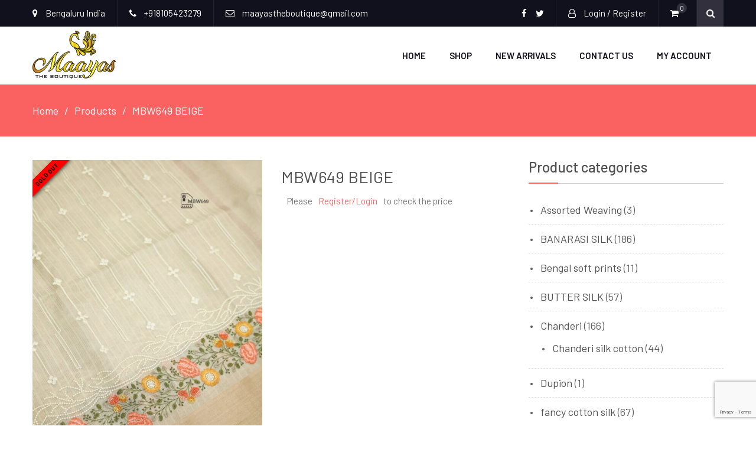

--- FILE ---
content_type: text/html; charset=UTF-8
request_url: https://maayastheboutique.com/product/mbw648-beige/
body_size: 20956
content:
<!DOCTYPE html> <html lang="en-US"><head>
	    <meta charset="UTF-8">
    <meta name="viewport" content="width=device-width, initial-scale=1">
    <link rel="profile" href="https://gmpg.org/xfn/11">
    <link rel="pingback" href="https://maayastheboutique.com/xmlrpc.php">
    <title>MBW649 BEIGE &#8211; Maayas</title>
<meta name='robots' content='max-image-preview:large' />
<script>window._wca = window._wca || [];</script>
<link rel='dns-prefetch' href='//stats.wp.com' />
<link rel='dns-prefetch' href='//fonts.googleapis.com' />
<link rel='dns-prefetch' href='//c0.wp.com' />
<link rel="alternate" type="application/rss+xml" title="Maayas &raquo; Feed" href="https://maayastheboutique.com/feed/" />
<link rel="alternate" type="application/rss+xml" title="Maayas &raquo; Comments Feed" href="https://maayastheboutique.com/comments/feed/" />
<script type="text/javascript">
/* <![CDATA[ */
window._wpemojiSettings = {"baseUrl":"https:\/\/s.w.org\/images\/core\/emoji\/15.0.3\/72x72\/","ext":".png","svgUrl":"https:\/\/s.w.org\/images\/core\/emoji\/15.0.3\/svg\/","svgExt":".svg","source":{"concatemoji":"https:\/\/maayastheboutique.com\/wp-includes\/js\/wp-emoji-release.min.js?ver=6.6.1"}};
/*! This file is auto-generated */
!function(i,n){var o,s,e;function c(e){try{var t={supportTests:e,timestamp:(new Date).valueOf()};sessionStorage.setItem(o,JSON.stringify(t))}catch(e){}}function p(e,t,n){e.clearRect(0,0,e.canvas.width,e.canvas.height),e.fillText(t,0,0);var t=new Uint32Array(e.getImageData(0,0,e.canvas.width,e.canvas.height).data),r=(e.clearRect(0,0,e.canvas.width,e.canvas.height),e.fillText(n,0,0),new Uint32Array(e.getImageData(0,0,e.canvas.width,e.canvas.height).data));return t.every(function(e,t){return e===r[t]})}function u(e,t,n){switch(t){case"flag":return n(e,"\ud83c\udff3\ufe0f\u200d\u26a7\ufe0f","\ud83c\udff3\ufe0f\u200b\u26a7\ufe0f")?!1:!n(e,"\ud83c\uddfa\ud83c\uddf3","\ud83c\uddfa\u200b\ud83c\uddf3")&&!n(e,"\ud83c\udff4\udb40\udc67\udb40\udc62\udb40\udc65\udb40\udc6e\udb40\udc67\udb40\udc7f","\ud83c\udff4\u200b\udb40\udc67\u200b\udb40\udc62\u200b\udb40\udc65\u200b\udb40\udc6e\u200b\udb40\udc67\u200b\udb40\udc7f");case"emoji":return!n(e,"\ud83d\udc26\u200d\u2b1b","\ud83d\udc26\u200b\u2b1b")}return!1}function f(e,t,n){var r="undefined"!=typeof WorkerGlobalScope&&self instanceof WorkerGlobalScope?new OffscreenCanvas(300,150):i.createElement("canvas"),a=r.getContext("2d",{willReadFrequently:!0}),o=(a.textBaseline="top",a.font="600 32px Arial",{});return e.forEach(function(e){o[e]=t(a,e,n)}),o}function t(e){var t=i.createElement("script");t.src=e,t.defer=!0,i.head.appendChild(t)}"undefined"!=typeof Promise&&(o="wpEmojiSettingsSupports",s=["flag","emoji"],n.supports={everything:!0,everythingExceptFlag:!0},e=new Promise(function(e){i.addEventListener("DOMContentLoaded",e,{once:!0})}),new Promise(function(t){var n=function(){try{var e=JSON.parse(sessionStorage.getItem(o));if("object"==typeof e&&"number"==typeof e.timestamp&&(new Date).valueOf()<e.timestamp+604800&&"object"==typeof e.supportTests)return e.supportTests}catch(e){}return null}();if(!n){if("undefined"!=typeof Worker&&"undefined"!=typeof OffscreenCanvas&&"undefined"!=typeof URL&&URL.createObjectURL&&"undefined"!=typeof Blob)try{var e="postMessage("+f.toString()+"("+[JSON.stringify(s),u.toString(),p.toString()].join(",")+"));",r=new Blob([e],{type:"text/javascript"}),a=new Worker(URL.createObjectURL(r),{name:"wpTestEmojiSupports"});return void(a.onmessage=function(e){c(n=e.data),a.terminate(),t(n)})}catch(e){}c(n=f(s,u,p))}t(n)}).then(function(e){for(var t in e)n.supports[t]=e[t],n.supports.everything=n.supports.everything&&n.supports[t],"flag"!==t&&(n.supports.everythingExceptFlag=n.supports.everythingExceptFlag&&n.supports[t]);n.supports.everythingExceptFlag=n.supports.everythingExceptFlag&&!n.supports.flag,n.DOMReady=!1,n.readyCallback=function(){n.DOMReady=!0}}).then(function(){return e}).then(function(){var e;n.supports.everything||(n.readyCallback(),(e=n.source||{}).concatemoji?t(e.concatemoji):e.wpemoji&&e.twemoji&&(t(e.twemoji),t(e.wpemoji)))}))}((window,document),window._wpemojiSettings);
/* ]]> */
</script>

<link rel='stylesheet' id='fmera-front-css-css' href='https://maayastheboutique.com/wp-content/plugins/fma-additional-registration-attributes/front/css/fmera_style_front.css?ver=6.6.1' type='text/css' media='all' />
<style id='wp-emoji-styles-inline-css' type='text/css'>

	img.wp-smiley, img.emoji {
		display: inline !important;
		border: none !important;
		box-shadow: none !important;
		height: 1em !important;
		width: 1em !important;
		margin: 0 0.07em !important;
		vertical-align: -0.1em !important;
		background: none !important;
		padding: 0 !important;
	}
</style>
<link rel='stylesheet' id='wp-block-library-css' href='https://c0.wp.com/c/6.6.1/wp-includes/css/dist/block-library/style.min.css' type='text/css' media='all' />
<link rel='stylesheet' id='mediaelement-css' href='https://c0.wp.com/c/6.6.1/wp-includes/js/mediaelement/mediaelementplayer-legacy.min.css' type='text/css' media='all' />
<link rel='stylesheet' id='wp-mediaelement-css' href='https://c0.wp.com/c/6.6.1/wp-includes/js/mediaelement/wp-mediaelement.min.css' type='text/css' media='all' />
<style id='jetpack-sharing-buttons-style-inline-css' type='text/css'>
.jetpack-sharing-buttons__services-list{display:flex;flex-direction:row;flex-wrap:wrap;gap:0;list-style-type:none;margin:5px;padding:0}.jetpack-sharing-buttons__services-list.has-small-icon-size{font-size:12px}.jetpack-sharing-buttons__services-list.has-normal-icon-size{font-size:16px}.jetpack-sharing-buttons__services-list.has-large-icon-size{font-size:24px}.jetpack-sharing-buttons__services-list.has-huge-icon-size{font-size:36px}@media print{.jetpack-sharing-buttons__services-list{display:none!important}}.editor-styles-wrapper .wp-block-jetpack-sharing-buttons{gap:0;padding-inline-start:0}ul.jetpack-sharing-buttons__services-list.has-background{padding:1.25em 2.375em}
</style>
<style id='joinchat-button-style-inline-css' type='text/css'>
.wp-block-joinchat-button{border:none!important;text-align:center}.wp-block-joinchat-button figure{display:table;margin:0 auto;padding:0}.wp-block-joinchat-button figcaption{font:normal normal 400 .6em/2em var(--wp--preset--font-family--system-font,sans-serif);margin:0;padding:0}.wp-block-joinchat-button .joinchat-button__qr{background-color:#fff;border:6px solid #25d366;border-radius:30px;box-sizing:content-box;display:block;height:200px;margin:auto;overflow:hidden;padding:10px;width:200px}.wp-block-joinchat-button .joinchat-button__qr canvas,.wp-block-joinchat-button .joinchat-button__qr img{display:block;margin:auto}.wp-block-joinchat-button .joinchat-button__link{align-items:center;background-color:#25d366;border:6px solid #25d366;border-radius:30px;display:inline-flex;flex-flow:row nowrap;justify-content:center;line-height:1.25em;margin:0 auto;text-decoration:none}.wp-block-joinchat-button .joinchat-button__link:before{background:transparent var(--joinchat-ico) no-repeat center;background-size:100%;content:"";display:block;height:1.5em;margin:-.75em .75em -.75em 0;width:1.5em}.wp-block-joinchat-button figure+.joinchat-button__link{margin-top:10px}@media (orientation:landscape)and (min-height:481px),(orientation:portrait)and (min-width:481px){.wp-block-joinchat-button.joinchat-button--qr-only figure+.joinchat-button__link{display:none}}@media (max-width:480px),(orientation:landscape)and (max-height:480px){.wp-block-joinchat-button figure{display:none}}

</style>
<style id='classic-theme-styles-inline-css' type='text/css'>
/*! This file is auto-generated */
.wp-block-button__link{color:#fff;background-color:#32373c;border-radius:9999px;box-shadow:none;text-decoration:none;padding:calc(.667em + 2px) calc(1.333em + 2px);font-size:1.125em}.wp-block-file__button{background:#32373c;color:#fff;text-decoration:none}
</style>
<style id='global-styles-inline-css' type='text/css'>
:root{--wp--preset--aspect-ratio--square: 1;--wp--preset--aspect-ratio--4-3: 4/3;--wp--preset--aspect-ratio--3-4: 3/4;--wp--preset--aspect-ratio--3-2: 3/2;--wp--preset--aspect-ratio--2-3: 2/3;--wp--preset--aspect-ratio--16-9: 16/9;--wp--preset--aspect-ratio--9-16: 9/16;--wp--preset--color--black: #000000;--wp--preset--color--cyan-bluish-gray: #abb8c3;--wp--preset--color--white: #ffffff;--wp--preset--color--pale-pink: #f78da7;--wp--preset--color--vivid-red: #cf2e2e;--wp--preset--color--luminous-vivid-orange: #ff6900;--wp--preset--color--luminous-vivid-amber: #fcb900;--wp--preset--color--light-green-cyan: #7bdcb5;--wp--preset--color--vivid-green-cyan: #00d084;--wp--preset--color--pale-cyan-blue: #8ed1fc;--wp--preset--color--vivid-cyan-blue: #0693e3;--wp--preset--color--vivid-purple: #9b51e0;--wp--preset--gradient--vivid-cyan-blue-to-vivid-purple: linear-gradient(135deg,rgba(6,147,227,1) 0%,rgb(155,81,224) 100%);--wp--preset--gradient--light-green-cyan-to-vivid-green-cyan: linear-gradient(135deg,rgb(122,220,180) 0%,rgb(0,208,130) 100%);--wp--preset--gradient--luminous-vivid-amber-to-luminous-vivid-orange: linear-gradient(135deg,rgba(252,185,0,1) 0%,rgba(255,105,0,1) 100%);--wp--preset--gradient--luminous-vivid-orange-to-vivid-red: linear-gradient(135deg,rgba(255,105,0,1) 0%,rgb(207,46,46) 100%);--wp--preset--gradient--very-light-gray-to-cyan-bluish-gray: linear-gradient(135deg,rgb(238,238,238) 0%,rgb(169,184,195) 100%);--wp--preset--gradient--cool-to-warm-spectrum: linear-gradient(135deg,rgb(74,234,220) 0%,rgb(151,120,209) 20%,rgb(207,42,186) 40%,rgb(238,44,130) 60%,rgb(251,105,98) 80%,rgb(254,248,76) 100%);--wp--preset--gradient--blush-light-purple: linear-gradient(135deg,rgb(255,206,236) 0%,rgb(152,150,240) 100%);--wp--preset--gradient--blush-bordeaux: linear-gradient(135deg,rgb(254,205,165) 0%,rgb(254,45,45) 50%,rgb(107,0,62) 100%);--wp--preset--gradient--luminous-dusk: linear-gradient(135deg,rgb(255,203,112) 0%,rgb(199,81,192) 50%,rgb(65,88,208) 100%);--wp--preset--gradient--pale-ocean: linear-gradient(135deg,rgb(255,245,203) 0%,rgb(182,227,212) 50%,rgb(51,167,181) 100%);--wp--preset--gradient--electric-grass: linear-gradient(135deg,rgb(202,248,128) 0%,rgb(113,206,126) 100%);--wp--preset--gradient--midnight: linear-gradient(135deg,rgb(2,3,129) 0%,rgb(40,116,252) 100%);--wp--preset--font-size--small: 13px;--wp--preset--font-size--medium: 20px;--wp--preset--font-size--large: 36px;--wp--preset--font-size--x-large: 42px;--wp--preset--font-family--inter: "Inter", sans-serif;--wp--preset--font-family--cardo: Cardo;--wp--preset--spacing--20: 0.44rem;--wp--preset--spacing--30: 0.67rem;--wp--preset--spacing--40: 1rem;--wp--preset--spacing--50: 1.5rem;--wp--preset--spacing--60: 2.25rem;--wp--preset--spacing--70: 3.38rem;--wp--preset--spacing--80: 5.06rem;--wp--preset--shadow--natural: 6px 6px 9px rgba(0, 0, 0, 0.2);--wp--preset--shadow--deep: 12px 12px 50px rgba(0, 0, 0, 0.4);--wp--preset--shadow--sharp: 6px 6px 0px rgba(0, 0, 0, 0.2);--wp--preset--shadow--outlined: 6px 6px 0px -3px rgba(255, 255, 255, 1), 6px 6px rgba(0, 0, 0, 1);--wp--preset--shadow--crisp: 6px 6px 0px rgba(0, 0, 0, 1);}:where(.is-layout-flex){gap: 0.5em;}:where(.is-layout-grid){gap: 0.5em;}body .is-layout-flex{display: flex;}.is-layout-flex{flex-wrap: wrap;align-items: center;}.is-layout-flex > :is(*, div){margin: 0;}body .is-layout-grid{display: grid;}.is-layout-grid > :is(*, div){margin: 0;}:where(.wp-block-columns.is-layout-flex){gap: 2em;}:where(.wp-block-columns.is-layout-grid){gap: 2em;}:where(.wp-block-post-template.is-layout-flex){gap: 1.25em;}:where(.wp-block-post-template.is-layout-grid){gap: 1.25em;}.has-black-color{color: var(--wp--preset--color--black) !important;}.has-cyan-bluish-gray-color{color: var(--wp--preset--color--cyan-bluish-gray) !important;}.has-white-color{color: var(--wp--preset--color--white) !important;}.has-pale-pink-color{color: var(--wp--preset--color--pale-pink) !important;}.has-vivid-red-color{color: var(--wp--preset--color--vivid-red) !important;}.has-luminous-vivid-orange-color{color: var(--wp--preset--color--luminous-vivid-orange) !important;}.has-luminous-vivid-amber-color{color: var(--wp--preset--color--luminous-vivid-amber) !important;}.has-light-green-cyan-color{color: var(--wp--preset--color--light-green-cyan) !important;}.has-vivid-green-cyan-color{color: var(--wp--preset--color--vivid-green-cyan) !important;}.has-pale-cyan-blue-color{color: var(--wp--preset--color--pale-cyan-blue) !important;}.has-vivid-cyan-blue-color{color: var(--wp--preset--color--vivid-cyan-blue) !important;}.has-vivid-purple-color{color: var(--wp--preset--color--vivid-purple) !important;}.has-black-background-color{background-color: var(--wp--preset--color--black) !important;}.has-cyan-bluish-gray-background-color{background-color: var(--wp--preset--color--cyan-bluish-gray) !important;}.has-white-background-color{background-color: var(--wp--preset--color--white) !important;}.has-pale-pink-background-color{background-color: var(--wp--preset--color--pale-pink) !important;}.has-vivid-red-background-color{background-color: var(--wp--preset--color--vivid-red) !important;}.has-luminous-vivid-orange-background-color{background-color: var(--wp--preset--color--luminous-vivid-orange) !important;}.has-luminous-vivid-amber-background-color{background-color: var(--wp--preset--color--luminous-vivid-amber) !important;}.has-light-green-cyan-background-color{background-color: var(--wp--preset--color--light-green-cyan) !important;}.has-vivid-green-cyan-background-color{background-color: var(--wp--preset--color--vivid-green-cyan) !important;}.has-pale-cyan-blue-background-color{background-color: var(--wp--preset--color--pale-cyan-blue) !important;}.has-vivid-cyan-blue-background-color{background-color: var(--wp--preset--color--vivid-cyan-blue) !important;}.has-vivid-purple-background-color{background-color: var(--wp--preset--color--vivid-purple) !important;}.has-black-border-color{border-color: var(--wp--preset--color--black) !important;}.has-cyan-bluish-gray-border-color{border-color: var(--wp--preset--color--cyan-bluish-gray) !important;}.has-white-border-color{border-color: var(--wp--preset--color--white) !important;}.has-pale-pink-border-color{border-color: var(--wp--preset--color--pale-pink) !important;}.has-vivid-red-border-color{border-color: var(--wp--preset--color--vivid-red) !important;}.has-luminous-vivid-orange-border-color{border-color: var(--wp--preset--color--luminous-vivid-orange) !important;}.has-luminous-vivid-amber-border-color{border-color: var(--wp--preset--color--luminous-vivid-amber) !important;}.has-light-green-cyan-border-color{border-color: var(--wp--preset--color--light-green-cyan) !important;}.has-vivid-green-cyan-border-color{border-color: var(--wp--preset--color--vivid-green-cyan) !important;}.has-pale-cyan-blue-border-color{border-color: var(--wp--preset--color--pale-cyan-blue) !important;}.has-vivid-cyan-blue-border-color{border-color: var(--wp--preset--color--vivid-cyan-blue) !important;}.has-vivid-purple-border-color{border-color: var(--wp--preset--color--vivid-purple) !important;}.has-vivid-cyan-blue-to-vivid-purple-gradient-background{background: var(--wp--preset--gradient--vivid-cyan-blue-to-vivid-purple) !important;}.has-light-green-cyan-to-vivid-green-cyan-gradient-background{background: var(--wp--preset--gradient--light-green-cyan-to-vivid-green-cyan) !important;}.has-luminous-vivid-amber-to-luminous-vivid-orange-gradient-background{background: var(--wp--preset--gradient--luminous-vivid-amber-to-luminous-vivid-orange) !important;}.has-luminous-vivid-orange-to-vivid-red-gradient-background{background: var(--wp--preset--gradient--luminous-vivid-orange-to-vivid-red) !important;}.has-very-light-gray-to-cyan-bluish-gray-gradient-background{background: var(--wp--preset--gradient--very-light-gray-to-cyan-bluish-gray) !important;}.has-cool-to-warm-spectrum-gradient-background{background: var(--wp--preset--gradient--cool-to-warm-spectrum) !important;}.has-blush-light-purple-gradient-background{background: var(--wp--preset--gradient--blush-light-purple) !important;}.has-blush-bordeaux-gradient-background{background: var(--wp--preset--gradient--blush-bordeaux) !important;}.has-luminous-dusk-gradient-background{background: var(--wp--preset--gradient--luminous-dusk) !important;}.has-pale-ocean-gradient-background{background: var(--wp--preset--gradient--pale-ocean) !important;}.has-electric-grass-gradient-background{background: var(--wp--preset--gradient--electric-grass) !important;}.has-midnight-gradient-background{background: var(--wp--preset--gradient--midnight) !important;}.has-small-font-size{font-size: var(--wp--preset--font-size--small) !important;}.has-medium-font-size{font-size: var(--wp--preset--font-size--medium) !important;}.has-large-font-size{font-size: var(--wp--preset--font-size--large) !important;}.has-x-large-font-size{font-size: var(--wp--preset--font-size--x-large) !important;}
:where(.wp-block-post-template.is-layout-flex){gap: 1.25em;}:where(.wp-block-post-template.is-layout-grid){gap: 1.25em;}
:where(.wp-block-columns.is-layout-flex){gap: 2em;}:where(.wp-block-columns.is-layout-grid){gap: 2em;}
:root :where(.wp-block-pullquote){font-size: 1.5em;line-height: 1.6;}
</style>
<link rel='stylesheet' id='contact-form-7-css' href='https://maayastheboutique.com/wp-content/plugins/contact-form-7/includes/css/styles.css?ver=5.9.8' type='text/css' media='all' />
<link rel='stylesheet' id='pop_up-css' href='https://maayastheboutique.com/wp-content/plugins/hide-price-until-login/assets/css/pop_up.css?ver=6.6.1' type='text/css' media='all' />
<link rel='stylesheet' id='photoswipe-css' href='https://c0.wp.com/p/woocommerce/9.2.4/assets/css/photoswipe/photoswipe.min.css' type='text/css' media='all' />
<link rel='stylesheet' id='photoswipe-default-skin-css' href='https://c0.wp.com/p/woocommerce/9.2.4/assets/css/photoswipe/default-skin/default-skin.min.css' type='text/css' media='all' />
<link rel='stylesheet' id='woocommerce-layout-css' href='https://c0.wp.com/p/woocommerce/9.2.4/assets/css/woocommerce-layout.css' type='text/css' media='all' />
<style id='woocommerce-layout-inline-css' type='text/css'>

	.infinite-scroll .woocommerce-pagination {
		display: none;
	}
</style>
<link rel='stylesheet' id='woocommerce-smallscreen-css' href='https://c0.wp.com/p/woocommerce/9.2.4/assets/css/woocommerce-smallscreen.css' type='text/css' media='only screen and (max-width: 768px)' />
<link rel='stylesheet' id='woocommerce-general-css' href='https://c0.wp.com/p/woocommerce/9.2.4/assets/css/woocommerce.css' type='text/css' media='all' />
<style id='woocommerce-inline-inline-css' type='text/css'>
.woocommerce form .form-row .required { visibility: visible; }
</style>
<link rel='stylesheet' id='ecommerce-gem-fonts-css' href='//fonts.googleapis.com/css?family=Barlow%3A300%2C300i%2C400%2C400i%2C500%2C500i%2C600%2C600i%2C700%2C700i%2C800%2C800i%7CPlayfair+Display%3A400%2C400i%2C700%2C700i%2C900%2C900i&#038;subset=latin%2Clatin-ext' type='text/css' media='all' />
<link rel='stylesheet' id='jquery-meanmenu-css' href='https://maayastheboutique.com/wp-content/themes/ecommerce-gem/assets/third-party/meanmenu/meanmenu.css?ver=6.6.1' type='text/css' media='all' />
<link rel='stylesheet' id='jquery-slick-css' href='https://maayastheboutique.com/wp-content/themes/ecommerce-gem/assets/third-party/slick/slick.css?ver=1.6.0' type='text/css' media='all' />
<link rel='stylesheet' id='ecommerce-gem-icons-css' href='https://maayastheboutique.com/wp-content/themes/ecommerce-gem/assets/third-party/et-line/css/icons.css?ver=1.0.0' type='text/css' media='all' />
<link rel='stylesheet' id='font-awesome-css' href='https://maayastheboutique.com/wp-content/themes/ecommerce-gem/assets/third-party/font-awesome/css/font-awesome.min.css?ver=4.7.0' type='text/css' media='all' />
<link rel='stylesheet' id='ecommerce-gem-style-css' href='https://maayastheboutique.com/wp-content/themes/ecommerce-gem/style.css?ver=6.6.1' type='text/css' media='all' />
<script type="text/javascript" src="https://c0.wp.com/c/6.6.1/wp-includes/js/jquery/jquery.min.js" id="jquery-core-js"></script>
<script type="text/javascript" src="https://c0.wp.com/c/6.6.1/wp-includes/js/jquery/jquery-migrate.min.js" id="jquery-migrate-js"></script>
<script type="text/javascript" src="https://maayastheboutique.com/wp-content/plugins/fma-additional-registration-attributes/front/js/script.js?ver=6.6.1" id="fmera-front-jsssssss-js"></script>
<script type="text/javascript" src="https://c0.wp.com/p/woocommerce/9.2.4/assets/js/jquery-blockui/jquery.blockUI.min.js" id="jquery-blockui-js" defer="defer" data-wp-strategy="defer"></script>
<script type="text/javascript" id="wc-add-to-cart-js-extra">
/* <![CDATA[ */
var wc_add_to_cart_params = {"ajax_url":"\/wp-admin\/admin-ajax.php","wc_ajax_url":"\/?wc-ajax=%%endpoint%%","i18n_view_cart":"View cart","cart_url":"https:\/\/maayastheboutique.com\/cart\/","is_cart":"","cart_redirect_after_add":"no"};
/* ]]> */
</script>
<script type="text/javascript" src="https://c0.wp.com/p/woocommerce/9.2.4/assets/js/frontend/add-to-cart.min.js" id="wc-add-to-cart-js" defer="defer" data-wp-strategy="defer"></script>
<script type="text/javascript" src="https://c0.wp.com/p/woocommerce/9.2.4/assets/js/flexslider/jquery.flexslider.min.js" id="flexslider-js" defer="defer" data-wp-strategy="defer"></script>
<script type="text/javascript" src="https://c0.wp.com/p/woocommerce/9.2.4/assets/js/photoswipe/photoswipe.min.js" id="photoswipe-js" defer="defer" data-wp-strategy="defer"></script>
<script type="text/javascript" src="https://c0.wp.com/p/woocommerce/9.2.4/assets/js/photoswipe/photoswipe-ui-default.min.js" id="photoswipe-ui-default-js" defer="defer" data-wp-strategy="defer"></script>
<script type="text/javascript" id="wc-single-product-js-extra">
/* <![CDATA[ */
var wc_single_product_params = {"i18n_required_rating_text":"Please select a rating","review_rating_required":"yes","flexslider":{"rtl":false,"animation":"slide","smoothHeight":true,"directionNav":false,"controlNav":"thumbnails","slideshow":false,"animationSpeed":500,"animationLoop":false,"allowOneSlide":false},"zoom_enabled":"","zoom_options":[],"photoswipe_enabled":"1","photoswipe_options":{"shareEl":false,"closeOnScroll":false,"history":false,"hideAnimationDuration":0,"showAnimationDuration":0},"flexslider_enabled":"1"};
/* ]]> */
</script>
<script type="text/javascript" src="https://c0.wp.com/p/woocommerce/9.2.4/assets/js/frontend/single-product.min.js" id="wc-single-product-js" defer="defer" data-wp-strategy="defer"></script>
<script type="text/javascript" src="https://c0.wp.com/p/woocommerce/9.2.4/assets/js/js-cookie/js.cookie.min.js" id="js-cookie-js" defer="defer" data-wp-strategy="defer"></script>
<script type="text/javascript" id="woocommerce-js-extra">
/* <![CDATA[ */
var woocommerce_params = {"ajax_url":"\/wp-admin\/admin-ajax.php","wc_ajax_url":"\/?wc-ajax=%%endpoint%%"};
/* ]]> */
</script>
<script type="text/javascript" src="https://c0.wp.com/p/woocommerce/9.2.4/assets/js/frontend/woocommerce.min.js" id="woocommerce-js" defer="defer" data-wp-strategy="defer"></script>
<script type="text/javascript" src="https://stats.wp.com/s-202606.js" id="woocommerce-analytics-js" defer="defer" data-wp-strategy="defer"></script>
<link rel="https://api.w.org/" href="https://maayastheboutique.com/wp-json/" /><link rel="alternate" title="JSON" type="application/json" href="https://maayastheboutique.com/wp-json/wp/v2/product/74476" /><link rel="EditURI" type="application/rsd+xml" title="RSD" href="https://maayastheboutique.com/xmlrpc.php?rsd" />
<meta name="generator" content="WordPress 6.6.1" />
<meta name="generator" content="WooCommerce 9.2.4" />
<link rel="canonical" href="https://maayastheboutique.com/product/mbw648-beige/" />
<link rel='shortlink' href='https://maayastheboutique.com/?p=74476' />
<link rel="alternate" title="oEmbed (JSON)" type="application/json+oembed" href="https://maayastheboutique.com/wp-json/oembed/1.0/embed?url=https%3A%2F%2Fmaayastheboutique.com%2Fproduct%2Fmbw648-beige%2F" />
<link rel="alternate" title="oEmbed (XML)" type="text/xml+oembed" href="https://maayastheboutique.com/wp-json/oembed/1.0/embed?url=https%3A%2F%2Fmaayastheboutique.com%2Fproduct%2Fmbw648-beige%2F&#038;format=xml" />
<script type="text/javascript">
(function(url){
	if(/(?:Chrome\/26\.0\.1410\.63 Safari\/537\.31|WordfenceTestMonBot)/.test(navigator.userAgent)){ return; }
	var addEvent = function(evt, handler) {
		if (window.addEventListener) {
			document.addEventListener(evt, handler, false);
		} else if (window.attachEvent) {
			document.attachEvent('on' + evt, handler);
		}
	};
	var removeEvent = function(evt, handler) {
		if (window.removeEventListener) {
			document.removeEventListener(evt, handler, false);
		} else if (window.detachEvent) {
			document.detachEvent('on' + evt, handler);
		}
	};
	var evts = 'contextmenu dblclick drag dragend dragenter dragleave dragover dragstart drop keydown keypress keyup mousedown mousemove mouseout mouseover mouseup mousewheel scroll'.split(' ');
	var logHuman = function() {
		if (window.wfLogHumanRan) { return; }
		window.wfLogHumanRan = true;
		var wfscr = document.createElement('script');
		wfscr.type = 'text/javascript';
		wfscr.async = true;
		wfscr.src = url + '&r=' + Math.random();
		(document.getElementsByTagName('head')[0]||document.getElementsByTagName('body')[0]).appendChild(wfscr);
		for (var i = 0; i < evts.length; i++) {
			removeEvent(evts[i], logHuman);
		}
	};
	for (var i = 0; i < evts.length; i++) {
		addEvent(evts[i], logHuman);
	}
})('//maayastheboutique.com/?wordfence_lh=1&hid=2228C806ED08E467E968F432EEEFF2A7');
</script>	<style>img#wpstats{display:none}</style>
			<noscript><style>.woocommerce-product-gallery{ opacity: 1 !important; }</style></noscript>
	<style id='wp-fonts-local' type='text/css'>
@font-face{font-family:Inter;font-style:normal;font-weight:300 900;font-display:fallback;src:url('https://maayastheboutique.com/wp-content/plugins/woocommerce/assets/fonts/Inter-VariableFont_slnt,wght.woff2') format('woff2');font-stretch:normal;}
@font-face{font-family:Cardo;font-style:normal;font-weight:400;font-display:fallback;src:url('https://maayastheboutique.com/wp-content/plugins/woocommerce/assets/fonts/cardo_normal_400.woff2') format('woff2');}
</style>
<link rel="icon" href="https://maayastheboutique.com/wp-content/uploads/2020/06/cropped-Untitled-32x32.png" sizes="32x32" />
<link rel="icon" href="https://maayastheboutique.com/wp-content/uploads/2020/06/cropped-Untitled-192x192.png" sizes="192x192" />
<link rel="apple-touch-icon" href="https://maayastheboutique.com/wp-content/uploads/2020/06/cropped-Untitled-180x180.png" />
<meta name="msapplication-TileImage" content="https://maayastheboutique.com/wp-content/uploads/2020/06/cropped-Untitled-270x270.png" />
		<style type="text/css" id="wp-custom-css">
			.main-slider .slider-caption .caption-wrap{
	display:none
}
.main-slider .slider-caption .caption-wrap {
    background: transparent !important;
}
.main-slider .item {
    height: 600px;
}

.site-branding {
    margin-top: 7px;
}
.register h3{
	display:none;
}
.register div{
	display:none;
}

@media (max-width:1100px){
.main-slider .item{
    height:350px
}
}
@media (max-width:800px){
.main-slider .item{
    height:250px
}
}
@media (max-width:500px){
.main-slider .item{
    height:210px
}
}

.sku, .posted_in, .tagged_as, .product_meta {
	display: none !important;
}
		</style>
		</head>

<body class="product-template-default single single-product postid-74476 wp-custom-logo theme-ecommerce-gem woocommerce woocommerce-page woocommerce-no-js global-layout-right-sidebar columns-3 global-sticky-sidebar">
	<div id="page" class="site">
		
        <div id="top-bar" class="top-header">
            <div class="container">
                <div class="top-left">

                                <div class="top-left-inner">
                                    <span class="address"><i class="fa fa-map-marker" aria-hidden="true"></i> Bengaluru India</span>
                
                                    <span class="phone"><i class="fa fa-phone" aria-hidden="true"></i> +918105423279</span>
                
                                    <span class="fax"><i class="fa fa-envelope-o" aria-hidden="true"></i> maayastheboutique@gmail.com</span>
                                
            </div>
                </div>
                
                <div class="top-right">
                    
                        <div class="top-social-menu menu-social-menu-container"> 

                            <div class="widget ecommerce_gem_widget_social"><div class="menu-social-menu-container"><ul id="menu-social-menu" class="menu"><li id="menu-item-138" class="menu-item menu-item-type-custom menu-item-object-custom menu-item-138"><a target="_blank" rel="noopener" href="https://www.facebook.com/Maayastheboutique/"><span class="screen-reader-text">facebook</span></a></li>
<li id="menu-item-139" class="menu-item menu-item-type-custom menu-item-object-custom menu-item-139"><a target="_blank" rel="noopener" href="https://twitter.com/maayastheboutique"><span class="screen-reader-text">twitter</span></a></li>
</ul></div></div>
                        </div>
                        
                            <div class="top-account-wrapper logged-out">
                                <a href="https://maayastheboutique.com/my-account/">
                                    <i class="fa fa-user-o" aria-hidden="true"></i>
                                    <span class="top-log-in">Login / Register</span>
                                </a>
                            </div>

                                                    <div class="top-cart-wrapper">
                            <div class="top-icon-wrap">
                                <a href="https://maayastheboutique.com/cart/">
                                    <i class="fa fa-shopping-cart" aria-hidden="true"></i>
                                    <span class="cart-value ec-cart-fragment"> 0</span>
                                </a>
                            </div>
                            <div class="top-cart-content">
                                <div class="widget woocommerce widget_shopping_cart"><h2 class="widgettitle">Cart</h2><div class="widget_shopping_cart_content"></div></div>                            </div>
                        </div>
                        
                        <div class="search-holder">

                            <a href="#" class="search-btn"><i class="fa fa-search"></i></a>

                            <div class="search-box" style="display: none;">

                                
                                    <div class="product-search-wrapper">
                                        
                                        <form method="get" action="https://maayastheboutique.com/">
                                            <input type="hidden" name="post_type" value="product" />

                                            <input type="text" class="search-field products-search" placeholder="Search Products ..." value="" name="s" />

                                            <select class="product-cat" name="product_cat">

                                                <option value="">Select Category</option> 

                                                <option value="maheshwari-silk-cottons">Maheshwari Silk Cottons (269)</option><option value="assorted-weaving">Assorted Weaving (3)</option><option value="banarasi-silk">BANARASI SILK (186)</option><option value="bengal-soft-prints">Bengal soft prints (11)</option><option value="butter-silk">BUTTER SILK (57)</option><option value="chanderi">Chanderi (166)</option><option value="chanderi-silk-cotton">Chanderi silk cotton (44)</option><option value="dupion">Dupion (1)</option><option value="fancy-cotton-silk">fancy cotton silk (67)</option><option value="fancy-sarees">FANCY SAREES (80)</option><option value="georgette">GEORGETTE (112)</option><option value="jute-silk">Jute silk (27)</option><option value="kathan-blended-saree">Kathan blended saree (4)</option><option value="kathan-soft-silk">Kathan soft silk (11)</option><option value="kora-organza">Kora Organza (9)</option><option value="kora-tissue">kora tissue (27)</option><option value="kota-silk">kota silk (31)</option><option value="kota-silk-cotton">Kota silk cotton (1)</option><option value="legenga">LEGENGA (7)</option><option value="linen">Linen (15)</option><option value="linen-silk">Linen silk (2)</option><option value="organza">organza (83)</option><option value="pure-handloom-silk">PURE HANDLOOM SILK (12)</option><option value="raw-silk">raw silk (4)</option><option value="semi-tusser">SEMI TUSSER (10)</option><option value="silk-cotton">SILK COTTON (31)</option><option value="soft-cooton">SOFT COOTON (2)</option><option value="soft-cotton">SOFT COTTON (28)</option><option value="soft-silk">SOFT SILK (1)</option><option value="spun-silk">SPUN SILK (45)</option><option value="spun-silk-cptton">Spun silk cptton (2)</option><option value="tissue">TISSUE (54)</option><option value="tissue-gicha">TISSUE GICHA (1)</option><option value="tissue-silk">TISSUE SILK (7)</option><option value="tissue-weaves">Tissue weaves (5)</option><option value="tusser">Tusser (159)</option><option value="tusser-by-linen">Tusser by linen (4)</option><option value="wrinkle-crepe">WRINKLE CREPE (9)</option>
                                            </select>
                                            
                                            <button type="submit" class="search-submit"><span class="screen-reader-text">Search</span><i class="fa fa-search" aria-hidden="true"></i></button>
                                        </form>

                                            
                                    </div> <!-- .product-search-wrapper -->
                                
                            </div>
                        </div><!-- .search-holder -->
                                        </div>
                
            </div>
        </div>
        <div class="sticky-wrapper" id="sticky-wrapper"><header id="masthead" class="site-header main-navigation-holder" role="banner"><div class="container">        <div class="head-wrap">
        	<div class="site-branding">
        		<a href="https://maayastheboutique.com/" class="custom-logo-link" rel="home"><img width="141" height="81" src="https://maayastheboutique.com/wp-content/uploads/2020/06/logo-mayas2.png" class="custom-logo" alt="Maayas" decoding="async" /></a>        	</div><!-- .site-branding -->

            <div id="main-nav" class="clear-fix">
                <nav id="site-navigation" class="main-navigation" role="navigation">
                    <div class="wrap-menu-content">
        				<div class="menu-main-menu-container"><ul id="primary-menu" class="menu"><li id="menu-item-127" class="menu-item menu-item-type-post_type menu-item-object-page menu-item-home menu-item-127"><a href="https://maayastheboutique.com/">Home</a></li>
<li id="menu-item-171" class="menu-item menu-item-type-custom menu-item-object-custom menu-item-171"><a href="/shop">Shop</a></li>
<li id="menu-item-20661" class="menu-item menu-item-type-post_type menu-item-object-page menu-item-20661"><a href="https://maayastheboutique.com/new-arrivals/">New Arrivals</a></li>
<li id="menu-item-131" class="menu-item menu-item-type-post_type menu-item-object-page menu-item-131"><a href="https://maayastheboutique.com/contact-us/">Contact Us</a></li>
<li id="menu-item-477" class="menu-item menu-item-type-post_type menu-item-object-page menu-item-477"><a href="https://maayastheboutique.com/my-account-2/">My account</a></li>
</ul></div>                    </div><!-- .menu-content -->
                </nav><!-- #site-navigation -->
            </div> <!-- #main-nav -->
        </div>
        </div><!-- .container --></header><!-- #masthead --></div><!-- .sticky-wrapper -->
<div id="breadcrumb">
	<div class="container">
		<div role="navigation" aria-label="Breadcrumbs" class="breadcrumb-trail breadcrumbs" itemprop="breadcrumb"><ul class="trail-items" itemscope itemtype="http://schema.org/BreadcrumbList"><meta name="numberOfItems" content="3" /><meta name="itemListOrder" content="Ascending" /><li itemprop="itemListElement" itemscope itemtype="http://schema.org/ListItem" class="trail-item trail-begin"><a href="https://maayastheboutique.com/" rel="home" itemprop="item"><span itemprop="name">Home</span></a><meta itemprop="position" content="1" /></li><li itemprop="itemListElement" itemscope itemtype="http://schema.org/ListItem" class="trail-item"><a href="https://maayastheboutique.com/shop/" itemprop="item"><span itemprop="name">Products</span></a><meta itemprop="position" content="2" /></li><li itemprop="itemListElement" itemscope itemtype="http://schema.org/ListItem" class="trail-item trail-end"><span itemprop="item">MBW649 BEIGE</span><meta itemprop="position" content="3" /></li></ul></div>	</div><!-- .container -->
</div><!-- #breadcrumb -->
<div id="content" class="site-content"><div class="container"><div class="inner-wrapper">
	
<div id="primary" class="content-area"><div id="shop-wrap"><nav class="woocommerce-breadcrumb" aria-label="Breadcrumb"><a href="https://maayastheboutique.com">Home</a>&nbsp;&#47;&nbsp;<a href="https://maayastheboutique.com/product-category/tissue/">TISSUE</a>&nbsp;&#47;&nbsp;MBW649 BEIGE</nav>
					
			<div class="woocommerce-notices-wrapper"></div><div id="product-74476" class="product type-product post-74476 status-publish first outofstock product_cat-tissue has-post-thumbnail taxable shipping-taxable product-type-simple">

	<div class="woocommerce-product-gallery woocommerce-product-gallery--with-images woocommerce-product-gallery--columns-4 images" data-columns="4" style="opacity: 0; transition: opacity .25s ease-in-out;">
	<div class="woocommerce-product-gallery__wrapper">
		<style type='text/css'> .box-unavailable {
  z-index:1000;
  position:relative;
}
.ribbon-unavailable {
  position: absolute;
  left: -5px; top: -5px;
  z-index: 5;
  overflow: hidden;
  width: 75px; height: 75px;
  text-align: right;

}
.ribbon-unavailable span {
  font-size: 10px;
  font-weight: bold;
  color: #000000;
  /*text-transform: uppercase;*/
  text-align: center;
  line-height: 20px;
  transform: rotate(-45deg);
  -webkit-transform: rotate(-45deg);
  width: 100px;
  display: block;
  background: #79A70A;
  background: linear-gradient(#FF0000 0%, #FF0000 100%);
  box-shadow: 0 3px 10px -5px rgba(0, 0, 0, 1);
  position: absolute;
  top: 19px; left: -21px;

}
.ribbon-unavailable span::before {
  content: '';
  position: absolute; left: 0px; top: 100%;
  z-index: -1;
  border-left: 3px solid #FF0000;
  border-right: 3px solid transparent;
  border-bottom: 3px solid transparent;
  border-top: 3px solid #FF0000;

}
.ribbon-unavailable span::after {
  content: '';
  position: absolute; right: 0px; top: 100%;
  z-index: -1;
  border-left: 3px solid transparent;
  border-right: 3px solid #FF0000;
  border-bottom: 3px solid transparent;
  border-top: 3px solid #FF0000;

}

</style><div class='box-unavailable'>
   <div class='ribbon-unavailable'><span>SOLD OUT</span></div>
</div><div data-thumb="https://maayastheboutique.com/wp-content/uploads/2023/03/WhatsApp-Image-2023-03-24-at-11.55.29-1-100x100.jpeg" data-thumb-alt="" data-thumb-srcset="https://maayastheboutique.com/wp-content/uploads/2023/03/WhatsApp-Image-2023-03-24-at-11.55.29-1-100x100.jpeg 100w, https://maayastheboutique.com/wp-content/uploads/2023/03/WhatsApp-Image-2023-03-24-at-11.55.29-1-150x150.jpeg 150w, https://maayastheboutique.com/wp-content/uploads/2023/03/WhatsApp-Image-2023-03-24-at-11.55.29-1-300x300.jpeg 300w" class="woocommerce-product-gallery__image"><a href="https://maayastheboutique.com/wp-content/uploads/2023/03/WhatsApp-Image-2023-03-24-at-11.55.29-1.jpeg"><img width="600" height="901" src="https://maayastheboutique.com/wp-content/uploads/2023/03/WhatsApp-Image-2023-03-24-at-11.55.29-1-600x901.jpeg" class="wp-post-image" alt="" title="WhatsApp Image 2023-03-24 at 11.55.29 (1)" data-caption="" data-src="https://maayastheboutique.com/wp-content/uploads/2023/03/WhatsApp-Image-2023-03-24-at-11.55.29-1.jpeg" data-large_image="https://maayastheboutique.com/wp-content/uploads/2023/03/WhatsApp-Image-2023-03-24-at-11.55.29-1.jpeg" data-large_image_width="1066" data-large_image_height="1600" decoding="async" fetchpriority="high" srcset="https://maayastheboutique.com/wp-content/uploads/2023/03/WhatsApp-Image-2023-03-24-at-11.55.29-1-600x901.jpeg 600w, https://maayastheboutique.com/wp-content/uploads/2023/03/WhatsApp-Image-2023-03-24-at-11.55.29-1-200x300.jpeg 200w, https://maayastheboutique.com/wp-content/uploads/2023/03/WhatsApp-Image-2023-03-24-at-11.55.29-1-682x1024.jpeg 682w, https://maayastheboutique.com/wp-content/uploads/2023/03/WhatsApp-Image-2023-03-24-at-11.55.29-1-768x1153.jpeg 768w, https://maayastheboutique.com/wp-content/uploads/2023/03/WhatsApp-Image-2023-03-24-at-11.55.29-1-1023x1536.jpeg 1023w, https://maayastheboutique.com/wp-content/uploads/2023/03/WhatsApp-Image-2023-03-24-at-11.55.29-1.jpeg 1066w" sizes="(max-width: 600px) 100vw, 600px" /></a></div><style type='text/css'> .box-unavailable {
  z-index:1000;
  position:relative;
}
.ribbon-unavailable {
  position: absolute;
  left: -5px; top: -5px;
  z-index: 5;
  overflow: hidden;
  width: 75px; height: 75px;
  text-align: right;

}
.ribbon-unavailable span {
  font-size: 10px;
  font-weight: bold;
  color: #000000;
  /*text-transform: uppercase;*/
  text-align: center;
  line-height: 20px;
  transform: rotate(-45deg);
  -webkit-transform: rotate(-45deg);
  width: 100px;
  display: block;
  background: #79A70A;
  background: linear-gradient(#FF0000 0%, #FF0000 100%);
  box-shadow: 0 3px 10px -5px rgba(0, 0, 0, 1);
  position: absolute;
  top: 19px; left: -21px;

}
.ribbon-unavailable span::before {
  content: '';
  position: absolute; left: 0px; top: 100%;
  z-index: -1;
  border-left: 3px solid #FF0000;
  border-right: 3px solid transparent;
  border-bottom: 3px solid transparent;
  border-top: 3px solid #FF0000;

}
.ribbon-unavailable span::after {
  content: '';
  position: absolute; right: 0px; top: 100%;
  z-index: -1;
  border-left: 3px solid transparent;
  border-right: 3px solid #FF0000;
  border-bottom: 3px solid transparent;
  border-top: 3px solid #FF0000;

}

</style><div class='box-unavailable'>
   <div class='ribbon-unavailable'><span>SOLD OUT</span></div>
</div><div data-thumb="https://maayastheboutique.com/wp-content/uploads/2023/03/WhatsApp-Image-2023-03-24-at-11.55.29-1-100x100.jpeg" data-thumb-alt="" data-thumb-srcset="https://maayastheboutique.com/wp-content/uploads/2023/03/WhatsApp-Image-2023-03-24-at-11.55.29-1-100x100.jpeg 100w, https://maayastheboutique.com/wp-content/uploads/2023/03/WhatsApp-Image-2023-03-24-at-11.55.29-1-150x150.jpeg 150w, https://maayastheboutique.com/wp-content/uploads/2023/03/WhatsApp-Image-2023-03-24-at-11.55.29-1-300x300.jpeg 300w" class="woocommerce-product-gallery__image"><a href="https://maayastheboutique.com/wp-content/uploads/2023/03/WhatsApp-Image-2023-03-24-at-11.55.29-1.jpeg"><img width="600" height="901" src="https://maayastheboutique.com/wp-content/uploads/2023/03/WhatsApp-Image-2023-03-24-at-11.55.29-1-600x901.jpeg" class="" alt="" title="WhatsApp Image 2023-03-24 at 11.55.29 (1)" data-caption="" data-src="https://maayastheboutique.com/wp-content/uploads/2023/03/WhatsApp-Image-2023-03-24-at-11.55.29-1.jpeg" data-large_image="https://maayastheboutique.com/wp-content/uploads/2023/03/WhatsApp-Image-2023-03-24-at-11.55.29-1.jpeg" data-large_image_width="1066" data-large_image_height="1600" decoding="async" srcset="https://maayastheboutique.com/wp-content/uploads/2023/03/WhatsApp-Image-2023-03-24-at-11.55.29-1-600x901.jpeg 600w, https://maayastheboutique.com/wp-content/uploads/2023/03/WhatsApp-Image-2023-03-24-at-11.55.29-1-200x300.jpeg 200w, https://maayastheboutique.com/wp-content/uploads/2023/03/WhatsApp-Image-2023-03-24-at-11.55.29-1-682x1024.jpeg 682w, https://maayastheboutique.com/wp-content/uploads/2023/03/WhatsApp-Image-2023-03-24-at-11.55.29-1-768x1153.jpeg 768w, https://maayastheboutique.com/wp-content/uploads/2023/03/WhatsApp-Image-2023-03-24-at-11.55.29-1-1023x1536.jpeg 1023w, https://maayastheboutique.com/wp-content/uploads/2023/03/WhatsApp-Image-2023-03-24-at-11.55.29-1.jpeg 1066w" sizes="(max-width: 600px) 100vw, 600px" /></a></div>	</div>
</div>

	<div class="summary entry-summary">
		<h1 class="product_title entry-title">MBW649 BEIGE</h1>	<div class="ced_hpul_single_summary_wrapper">
		<span></span>
		<span class='ced_hpul_login_link'>Please</span><a id='ced_hpul_login_link' class='ced_hpul_login_link' data-caption='Register/Login Form' data-form='/my-account/' href='javascript:void(0);'>Register/Login</a><span class='ced_hpul_login_link'>to check the price</span><div id="ced_hpul_guest_registration_form_wrap" style="display: none">
	<div id="ced_hpul_guest_registration_form" class="ced_hpul_guest_registration_form">
		<table border="0">
			<caption>
				Registration Form			</caption>
			<tr>
				<td>
					User name : 				</td>
				<td>
					<input type="text" placeholder="Enter user name" id="user_name">
				</td>
			</tr>
			<tr>
				<td>
					Email : 				</td>
				<td>
					<input type="email" placeholder="Enter user email" id="user_email">
				</td>
			</tr>
			<tr>
				<td>
					Password : 				</td>
				<td>
					<input type="password" placeholder="Enter password" id="user_pass">
				</td>
			</tr>
			<tr>
				<td>
					Confirm Password : 				</td>
				<td>
					<input type="password" placeholder="Enter password again" id="user_cpass">
				</td>
			</tr>

			
			<tr>
				<td colspan="2">
					Already Registered ! Click 					<a id="ced_hp_login_form_link" data-caption="Login Form" href="javascript:void(0)"> 
						 Here					</a>
					 to login.				</td>
			</tr>

					</table>
				<input type="button" id="ced_hpul_submit" class="button alt" value="Sign Up" name="submit_pass">
		<img src="https://maayastheboutique.com/wp-content/plugins/hide-price-until-login/assets/images/ajax-loader.gif" id="ced_hpul_loading_img" class="loading-img">
		<span id="ced_hpul_success_message" class="success-msg" ></span>
		<span id="ced_hpul_error_message" class="error-msg"></span>
	</div> 
</div>
<div id="ced_hpul_login_form_wrap" style="display: none">
	<div id="ced_hpul_login_form" class="ced_hpul_login_form">
		<table>
			<caption>Login Form</caption>
			<tr>
				<td>
					User name : 				</td>
				<td>
					<input type="text" placeholder="Enter user name" id="login_user_name">
				</td>
			</tr>
			<tr>
				<td>
					Password : 				</td>
				<td>
					<input type="password" placeholder="Enter password" id="login_user_pass">
				</td>
			</tr>
					</table>
		<input type="button" id="ced_hpul_login_submit" class="button alt" value="Sign In" name="submit_pass">
		<img src="https://maayastheboutique.com/wp-content/plugins/hide-price-until-login/assets/images/ajax-loader.gif" id="ced_hpul_login_loading_img" class="loading-img">
		<span id="ced_hpul_login_success_message" class="success-msg" ></span>
		<span id="ced_hpul_login_error_message" class="error-msg"></span>
	</div> 
</div>	</div>
<div class="product_meta">

	
	
	<span class="posted_in">Category: <a href="https://maayastheboutique.com/product-category/tissue/" rel="tag">TISSUE</a></span>
	
	
</div>
	</div>

	
	<section class="related products">

					<h2>Related products</h2>
				
		<ul class="products columns-3">

			
					<li class="post-74523 product type-product status-publish has-post-thumbnail product_cat-tissue first outofstock taxable shipping-taxable product-type-simple">
		<div class="product-thumb-wrap">
		<style type='text/css'> .box-unavailable {
  z-index:1000;
  position:relative;
}
.ribbon-unavailable {
  position: absolute;
  left: -5px; top: -5px;
  z-index: 5;
  overflow: hidden;
  width: 75px; height: 75px;
  text-align: right;

}
.ribbon-unavailable span {
  font-size: 10px;
  font-weight: bold;
  color: #000000;
  /*text-transform: uppercase;*/
  text-align: center;
  line-height: 20px;
  transform: rotate(-45deg);
  -webkit-transform: rotate(-45deg);
  width: 100px;
  display: block;
  background: #79A70A;
  background: linear-gradient(#FF0000 0%, #FF0000 100%);
  box-shadow: 0 3px 10px -5px rgba(0, 0, 0, 1);
  position: absolute;
  top: 19px; left: -21px;

}
.ribbon-unavailable span::before {
  content: '';
  position: absolute; left: 0px; top: 100%;
  z-index: -1;
  border-left: 3px solid #FF0000;
  border-right: 3px solid transparent;
  border-bottom: 3px solid transparent;
  border-top: 3px solid #FF0000;

}
.ribbon-unavailable span::after {
  content: '';
  position: absolute; right: 0px; top: 100%;
  z-index: -1;
  border-left: 3px solid transparent;
  border-right: 3px solid #FF0000;
  border-bottom: 3px solid transparent;
  border-top: 3px solid #FF0000;

}

</style><div class='box-unavailable'>
   <div class='ribbon-unavailable'><span>SOLD OUT</span></div>
</div><img width="300" height="300" src="https://maayastheboutique.com/wp-content/uploads/2023/03/WhatsApp-Image-2023-03-24-at-11.56.01-300x300.jpeg" class="attachment-woocommerce_thumbnail size-woocommerce_thumbnail" alt="" decoding="async" srcset="https://maayastheboutique.com/wp-content/uploads/2023/03/WhatsApp-Image-2023-03-24-at-11.56.01-300x300.jpeg 300w, https://maayastheboutique.com/wp-content/uploads/2023/03/WhatsApp-Image-2023-03-24-at-11.56.01-150x150.jpeg 150w, https://maayastheboutique.com/wp-content/uploads/2023/03/WhatsApp-Image-2023-03-24-at-11.56.01-100x100.jpeg 100w" sizes="(max-width: 300px) 100vw, 300px" />
		<div class="add-to-cart-wrap">
			<span id="woocommerce_loop_add_to_cart_link_describedby_74523" class="screen-reader-text">
	</span>
		</div>
			</div>

	<div class="product-info-wrap">
		<a href="https://maayastheboutique.com/product/mbw644-beige/" class="woocommerce-LoopProduct-link woocommerce-loop-product__link"><h2 class="woocommerce-loop-product__title">MBW644 BEIGE</h2></a>	</div>
</li>

			
					<li class="post-74464 product type-product status-publish has-post-thumbnail product_cat-tissue  outofstock taxable shipping-taxable product-type-simple">
		<div class="product-thumb-wrap">
		<style type='text/css'> .box-unavailable {
  z-index:1000;
  position:relative;
}
.ribbon-unavailable {
  position: absolute;
  left: -5px; top: -5px;
  z-index: 5;
  overflow: hidden;
  width: 75px; height: 75px;
  text-align: right;

}
.ribbon-unavailable span {
  font-size: 10px;
  font-weight: bold;
  color: #000000;
  /*text-transform: uppercase;*/
  text-align: center;
  line-height: 20px;
  transform: rotate(-45deg);
  -webkit-transform: rotate(-45deg);
  width: 100px;
  display: block;
  background: #79A70A;
  background: linear-gradient(#FF0000 0%, #FF0000 100%);
  box-shadow: 0 3px 10px -5px rgba(0, 0, 0, 1);
  position: absolute;
  top: 19px; left: -21px;

}
.ribbon-unavailable span::before {
  content: '';
  position: absolute; left: 0px; top: 100%;
  z-index: -1;
  border-left: 3px solid #FF0000;
  border-right: 3px solid transparent;
  border-bottom: 3px solid transparent;
  border-top: 3px solid #FF0000;

}
.ribbon-unavailable span::after {
  content: '';
  position: absolute; right: 0px; top: 100%;
  z-index: -1;
  border-left: 3px solid transparent;
  border-right: 3px solid #FF0000;
  border-bottom: 3px solid transparent;
  border-top: 3px solid #FF0000;

}

</style><div class='box-unavailable'>
   <div class='ribbon-unavailable'><span>SOLD OUT</span></div>
</div><img width="300" height="300" src="https://maayastheboutique.com/wp-content/uploads/2023/03/WhatsApp-Image-2023-03-24-at-11.53.56-300x300.jpeg" class="attachment-woocommerce_thumbnail size-woocommerce_thumbnail" alt="" decoding="async" loading="lazy" srcset="https://maayastheboutique.com/wp-content/uploads/2023/03/WhatsApp-Image-2023-03-24-at-11.53.56-300x300.jpeg 300w, https://maayastheboutique.com/wp-content/uploads/2023/03/WhatsApp-Image-2023-03-24-at-11.53.56-150x150.jpeg 150w, https://maayastheboutique.com/wp-content/uploads/2023/03/WhatsApp-Image-2023-03-24-at-11.53.56-100x100.jpeg 100w" sizes="(max-width: 300px) 100vw, 300px" />
		<div class="add-to-cart-wrap">
			<span id="woocommerce_loop_add_to_cart_link_describedby_74464" class="screen-reader-text">
	</span>
		</div>
			</div>

	<div class="product-info-wrap">
		<a href="https://maayastheboutique.com/product/sbw729-bottlegreen/" class="woocommerce-LoopProduct-link woocommerce-loop-product__link"><h2 class="woocommerce-loop-product__title">SBW729 BOTTLEGREEN</h2></a>	</div>
</li>

			
					<li class="post-74455 product type-product status-publish has-post-thumbnail product_cat-tissue last instock taxable shipping-taxable product-type-simple">
		<div class="product-thumb-wrap">
		<img width="300" height="300" src="https://maayastheboutique.com/wp-content/uploads/2023/03/WhatsApp-Image-2023-01-23-at-11.36.42-300x300.jpeg" class="attachment-woocommerce_thumbnail size-woocommerce_thumbnail" alt="" decoding="async" loading="lazy" srcset="https://maayastheboutique.com/wp-content/uploads/2023/03/WhatsApp-Image-2023-01-23-at-11.36.42-300x300.jpeg 300w, https://maayastheboutique.com/wp-content/uploads/2023/03/WhatsApp-Image-2023-01-23-at-11.36.42-150x150.jpeg 150w, https://maayastheboutique.com/wp-content/uploads/2023/03/WhatsApp-Image-2023-01-23-at-11.36.42-100x100.jpeg 100w" sizes="(max-width: 300px) 100vw, 300px" />
		<div class="add-to-cart-wrap">
			<span id="woocommerce_loop_add_to_cart_link_describedby_74455" class="screen-reader-text">
	</span>
		</div>
			</div>

	<div class="product-info-wrap">
		<a href="https://maayastheboutique.com/product/mbw563-yellow/" class="woocommerce-LoopProduct-link woocommerce-loop-product__link"><h2 class="woocommerce-loop-product__title">MBW563 YELLOW</h2></a>	</div>
</li>

			
		</ul>

	</section>
	</div>


		
	
</div>
</div>
	
<aside id="sidebar-primary" class="widget-area sidebar" role="complementary">
	<section id="woocommerce_product_categories-3" class="widget woocommerce widget_product_categories"><h3 class="widget-title">Product categories</h3><ul class="product-categories"><li class="cat-item cat-item-44"><a href="https://maayastheboutique.com/product-category/assorted-weaving/">Assorted Weaving</a> <span class="count">(3)</span></li>
<li class="cat-item cat-item-77"><a href="https://maayastheboutique.com/product-category/banarasi-silk/">BANARASI SILK</a> <span class="count">(186)</span></li>
<li class="cat-item cat-item-46"><a href="https://maayastheboutique.com/product-category/bengal-soft-prints/">Bengal soft prints</a> <span class="count">(11)</span></li>
<li class="cat-item cat-item-74"><a href="https://maayastheboutique.com/product-category/butter-silk/">BUTTER SILK</a> <span class="count">(57)</span></li>
<li class="cat-item cat-item-34 cat-parent"><a href="https://maayastheboutique.com/product-category/chanderi/">Chanderi</a> <span class="count">(166)</span><ul class='children'>
<li class="cat-item cat-item-66"><a href="https://maayastheboutique.com/product-category/chanderi/chanderi-silk-cotton/">Chanderi silk cotton</a> <span class="count">(44)</span></li>
</ul>
</li>
<li class="cat-item cat-item-47"><a href="https://maayastheboutique.com/product-category/dupion/">Dupion</a> <span class="count">(1)</span></li>
<li class="cat-item cat-item-60"><a href="https://maayastheboutique.com/product-category/fancy-cotton-silk/">fancy cotton silk</a> <span class="count">(67)</span></li>
<li class="cat-item cat-item-75"><a href="https://maayastheboutique.com/product-category/fancy-sarees/">FANCY SAREES</a> <span class="count">(80)</span></li>
<li class="cat-item cat-item-157"><a href="https://maayastheboutique.com/product-category/georgette/">GEORGETTE</a> <span class="count">(112)</span></li>
<li class="cat-item cat-item-62"><a href="https://maayastheboutique.com/product-category/jute-silk/">Jute silk</a> <span class="count">(27)</span></li>
<li class="cat-item cat-item-154"><a href="https://maayastheboutique.com/product-category/kathan-blended-saree/">Kathan blended saree</a> <span class="count">(4)</span></li>
<li class="cat-item cat-item-63"><a href="https://maayastheboutique.com/product-category/kathan-soft-silk/">Kathan soft silk</a> <span class="count">(11)</span></li>
<li class="cat-item cat-item-33"><a href="https://maayastheboutique.com/product-category/kora-organza/">Kora Organza</a> <span class="count">(9)</span></li>
<li class="cat-item cat-item-64"><a href="https://maayastheboutique.com/product-category/kora-tissue/">kora tissue</a> <span class="count">(27)</span></li>
<li class="cat-item cat-item-65"><a href="https://maayastheboutique.com/product-category/kota-silk/">kota silk</a> <span class="count">(31)</span></li>
<li class="cat-item cat-item-61"><a href="https://maayastheboutique.com/product-category/kota-silk-cotton/">Kota silk cotton</a> <span class="count">(1)</span></li>
<li class="cat-item cat-item-161"><a href="https://maayastheboutique.com/product-category/legenga/">LEGENGA</a> <span class="count">(7)</span></li>
<li class="cat-item cat-item-45"><a href="https://maayastheboutique.com/product-category/linen/">Linen</a> <span class="count">(15)</span></li>
<li class="cat-item cat-item-152"><a href="https://maayastheboutique.com/product-category/linen-silk/">Linen silk</a> <span class="count">(2)</span></li>
<li class="cat-item cat-item-16"><a href="https://maayastheboutique.com/product-category/maheshwari-silk-cottons/">Maheshwari Silk Cottons</a> <span class="count">(269)</span></li>
<li class="cat-item cat-item-50"><a href="https://maayastheboutique.com/product-category/organza/">organza</a> <span class="count">(83)</span></li>
<li class="cat-item cat-item-78"><a href="https://maayastheboutique.com/product-category/pure-handloom-silk/">PURE HANDLOOM SILK</a> <span class="count">(12)</span></li>
<li class="cat-item cat-item-76"><a href="https://maayastheboutique.com/product-category/raw-silk/">raw silk</a> <span class="count">(4)</span></li>
<li class="cat-item cat-item-160"><a href="https://maayastheboutique.com/product-category/semi-tusser/">SEMI TUSSER</a> <span class="count">(10)</span></li>
<li class="cat-item cat-item-68"><a href="https://maayastheboutique.com/product-category/silk-cotton/">SILK COTTON</a> <span class="count">(31)</span></li>
<li class="cat-item cat-item-147 cat-parent"><a href="https://maayastheboutique.com/product-category/soft-cotton/">SOFT COTTON</a> <span class="count">(28)</span><ul class='children'>
<li class="cat-item cat-item-148"><a href="https://maayastheboutique.com/product-category/soft-cotton/soft-cooton/">SOFT COOTON</a> <span class="count">(2)</span></li>
</ul>
</li>
<li class="cat-item cat-item-79"><a href="https://maayastheboutique.com/product-category/soft-silk/">SOFT SILK</a> <span class="count">(1)</span></li>
<li class="cat-item cat-item-156"><a href="https://maayastheboutique.com/product-category/spun-silk/">SPUN SILK</a> <span class="count">(45)</span></li>
<li class="cat-item cat-item-67"><a href="https://maayastheboutique.com/product-category/spun-silk-cptton/">Spun silk cptton</a> <span class="count">(2)</span></li>
<li class="cat-item cat-item-146 current-cat"><a href="https://maayastheboutique.com/product-category/tissue/">TISSUE</a> <span class="count">(54)</span></li>
<li class="cat-item cat-item-144"><a href="https://maayastheboutique.com/product-category/tissue-gicha/">TISSUE GICHA</a> <span class="count">(1)</span></li>
<li class="cat-item cat-item-73"><a href="https://maayastheboutique.com/product-category/tissue-silk/">TISSUE SILK</a> <span class="count">(7)</span></li>
<li class="cat-item cat-item-57"><a href="https://maayastheboutique.com/product-category/tissue-weaves/">Tissue weaves</a> <span class="count">(5)</span></li>
<li class="cat-item cat-item-31"><a href="https://maayastheboutique.com/product-category/tusser/">Tusser</a> <span class="count">(159)</span></li>
<li class="cat-item cat-item-49"><a href="https://maayastheboutique.com/product-category/tusser-by-linen/">Tusser by linen</a> <span class="count">(4)</span></li>
<li class="cat-item cat-item-158"><a href="https://maayastheboutique.com/product-category/wrinkle-crepe/">WRINKLE CREPE</a> <span class="count">(9)</span></li>
</ul></section><section id="woocommerce_product_tag_cloud-2" class="widget woocommerce widget_product_tag_cloud"><h3 class="widget-title">Catalogue</h3><div class="tagcloud"><a href="https://maayastheboutique.com/product-tag/taara/" class="tag-cloud-link tag-link-149 tag-link-position-1" style="font-size: 8pt;" aria-label="Taara (1 product)">Taara</a></div></section></aside><!-- #secondary -->

</div><!-- .inner-wrapper --></div><!-- .container --></div><!-- #content -->
	
	<aside id="footer-widgets" class="widget-area" role="complementary">
		<div class="container">
						<div class="inner-wrapper">
										<div class="widget-column footer-active-3">
							<section id="custom_html-4" class="widget_text widget widget_custom_html"><h4 class="widget-title">RETURN POLICIES</h4><div class="textwidget custom-html-widget"><a href="/return-policies/">Click here to check our return policy.</a></div></section>						</div>
												<div class="widget-column footer-active-3">
							<section id="ecommerce-gem-social-3" class="widget ecommerce_gem_widget_social"><h4 class="widget-title">Share</h4><div class="menu-social-menu-container"><ul id="menu-social-menu-1" class="menu"><li class="menu-item menu-item-type-custom menu-item-object-custom menu-item-138"><a target="_blank" rel="noopener" href="https://www.facebook.com/Maayastheboutique/"><span class="screen-reader-text">facebook</span></a></li>
<li class="menu-item menu-item-type-custom menu-item-object-custom menu-item-139"><a target="_blank" rel="noopener" href="https://twitter.com/maayastheboutique"><span class="screen-reader-text">twitter</span></a></li>
</ul></div></section>						</div>
												<div class="widget-column footer-active-3">
							<section id="ecommerce-gem-contact-2" class="widget ecommerce_gem_widget_contact">
			<div class="contact-list">

				<h4 class="widget-title">Contact Us</h4>
				<div class="contact-wrapper">
											<div class="contact-item">
							<div class="contact-inner">
																	<span class="contact-icon">
										<span class="icon-map"></span>
									</span>
									
																	<div class="contact-text-wrap">
									   <p>Bengaluru India - 560016</p>
									</div> <!-- .contact-text-wrap -->
																</div>
						</div><!-- .contact-item -->
					
											<div class="contact-item">
							<div class="contact-inner">
																	<span class="contact-icon">
										<span class="icon-envelope"></span>
									</span>
									
																	<div class="contact-text-wrap">
									   <p>maayastheboutique@gmail.com</p>
									</div> <!-- .contact-text-wrap -->
																</div>
						</div><!-- .contact-item -->
					
											<div class="contact-item">
							<div class="contact-inner">
																	<span class="contact-icon">
										<span class="icon-mobile"></span>
									</span>
									
																	<div class="contact-text-wrap">
									   <p>+918105423279</p>
									</div> <!-- .contact-text-wrap -->
																</div>
						</div><!-- .contact-item -->
					
					
				</div>

			</div><!-- .features-list -->

			</section>						</div>
									</div><!-- .inner-wrapper -->
		</div><!-- .container -->
	</aside><!-- #footer-widgets -->


	<footer id="colophon" class="site-footer" role="contentinfo">
		<div class="container">
			<div class="site-footer-wrap">
				
					<div class="copyright">

						Copyright © maayas All rights reserved.
					</div><!-- .copyright -->

					
        <div class="site-info">
            eCommerce Gem by <a href="https://www.prodesigns.com/" rel="designer">ProDesigns</a>        </div><!-- .site-info -->

        			</div>
		</div><!-- .container -->
	</footer><!-- #colophon -->
</div><!-- #page -->

<a href="#page" class="scrollup" id="btn-scrollup"></a><script type="application/ld+json">{"@context":"https:\/\/schema.org\/","@type":"BreadcrumbList","itemListElement":[{"@type":"ListItem","position":1,"item":{"name":"Home","@id":"https:\/\/maayastheboutique.com"}},{"@type":"ListItem","position":2,"item":{"name":"TISSUE","@id":"https:\/\/maayastheboutique.com\/product-category\/tissue\/"}},{"@type":"ListItem","position":3,"item":{"name":"MBW649 BEIGE","@id":"https:\/\/maayastheboutique.com\/product\/mbw648-beige\/"}}]}</script>
<div class="pswp" tabindex="-1" role="dialog" aria-hidden="true">
	<div class="pswp__bg"></div>
	<div class="pswp__scroll-wrap">
		<div class="pswp__container">
			<div class="pswp__item"></div>
			<div class="pswp__item"></div>
			<div class="pswp__item"></div>
		</div>
		<div class="pswp__ui pswp__ui--hidden">
			<div class="pswp__top-bar">
				<div class="pswp__counter"></div>
				<button class="pswp__button pswp__button--close" aria-label="Close (Esc)"></button>
				<button class="pswp__button pswp__button--share" aria-label="Share"></button>
				<button class="pswp__button pswp__button--fs" aria-label="Toggle fullscreen"></button>
				<button class="pswp__button pswp__button--zoom" aria-label="Zoom in/out"></button>
				<div class="pswp__preloader">
					<div class="pswp__preloader__icn">
						<div class="pswp__preloader__cut">
							<div class="pswp__preloader__donut"></div>
						</div>
					</div>
				</div>
			</div>
			<div class="pswp__share-modal pswp__share-modal--hidden pswp__single-tap">
				<div class="pswp__share-tooltip"></div>
			</div>
			<button class="pswp__button pswp__button--arrow--left" aria-label="Previous (arrow left)"></button>
			<button class="pswp__button pswp__button--arrow--right" aria-label="Next (arrow right)"></button>
			<div class="pswp__caption">
				<div class="pswp__caption__center"></div>
			</div>
		</div>
	</div>
</div>
	<script type='text/javascript'>
		(function () {
			var c = document.body.className;
			c = c.replace(/woocommerce-no-js/, 'woocommerce-js');
			document.body.className = c;
		})();
	</script>
	<link rel='stylesheet' id='wc-blocks-style-css' href='https://c0.wp.com/p/woocommerce/9.2.4/assets/client/blocks/wc-blocks.css' type='text/css' media='all' />
<link rel='stylesheet' id='dashicons-css' href='https://c0.wp.com/c/6.6.1/wp-includes/css/dashicons.min.css' type='text/css' media='all' />
<link rel='stylesheet' id='thickbox-css' href='https://c0.wp.com/c/6.6.1/wp-includes/js/thickbox/thickbox.css' type='text/css' media='all' />
<script type="text/javascript" src="https://c0.wp.com/c/6.6.1/wp-includes/js/dist/hooks.min.js" id="wp-hooks-js"></script>
<script type="text/javascript" src="https://c0.wp.com/c/6.6.1/wp-includes/js/dist/i18n.min.js" id="wp-i18n-js"></script>
<script type="text/javascript" id="wp-i18n-js-after">
/* <![CDATA[ */
wp.i18n.setLocaleData( { 'text direction\u0004ltr': [ 'ltr' ] } );
/* ]]> */
</script>
<script type="text/javascript" src="https://maayastheboutique.com/wp-content/plugins/contact-form-7/includes/swv/js/index.js?ver=5.9.8" id="swv-js"></script>
<script type="text/javascript" id="contact-form-7-js-extra">
/* <![CDATA[ */
var wpcf7 = {"api":{"root":"https:\/\/maayastheboutique.com\/wp-json\/","namespace":"contact-form-7\/v1"},"cached":"1"};
/* ]]> */
</script>
<script type="text/javascript" src="https://maayastheboutique.com/wp-content/plugins/contact-form-7/includes/js/index.js?ver=5.9.8" id="contact-form-7-js"></script>
<script type="text/javascript" id="ced_hpulhide-price-script-js-before">
/* <![CDATA[ */
const globals = {"ajaxurl":"https:\/\/maayastheboutique.com\/wp-admin\/admin-ajax.php","empty_user_msg":"Please enter user name !","empty_email":"Please enter the email first !","empty_pass_msg":"Please enter the password first !","empty_cpass":"Please enter the confirmed password first !","mismatch_pass":"Password you've entered don't match","mismatch_captcha":"Captcha doesn't match, please try again.","reg_sucess_msg":"You've successfully registered and logged in, now price will be shown","login_sucess_msg":"You've successfully logged in, now price will be shown","thckbxRegisterUri":"\/product\/mbw648-beige\/?TB_inline=true&width=800&height=450&inlineId=ced_hpul_guest_registration_form_wrap","thckbxLoginUri":"\/product\/mbw648-beige\/?TB_inline=true&width=480&height=270&inlineId=ced_hpul_login_form_wrap"}
/* ]]> */
</script>
<script type="text/javascript" src="https://maayastheboutique.com/wp-content/plugins/hide-price-until-login/assets/js/ced_hide_price_until_login.min.js?ver=1.0.7" id="ced_hpulhide-price-script-js"></script>
<script type="text/javascript" id="ced_hphide-script-js-before">
/* <![CDATA[ */
const global = {"ajaxurl":"https:\/\/maayastheboutique.com\/wp-admin\/admin-ajax.php","success_msg":"Password is matched, now price will be shown","empty_pass_msg":"Please enter the password first !","hide_cart_price":"Hide_Price_Until_Login_Features"}
/* ]]> */
</script>
<script type="text/javascript" src="https://maayastheboutique.com/wp-content/plugins/hide-price-until-login/assets/js/ced_hide_price.min.js?ver=1.0.7" id="ced_hphide-script-js"></script>
<script type="text/javascript" src="https://maayastheboutique.com/wp-content/themes/ecommerce-gem/assets/js/navigation.js?ver=20151215" id="ecommerce-gem-navigation-js"></script>
<script type="text/javascript" src="https://maayastheboutique.com/wp-content/themes/ecommerce-gem/assets/js/skip-link-focus-fix.js?ver=20151215" id="ecommerce-gem-skip-link-focus-fix-js"></script>
<script type="text/javascript" src="https://maayastheboutique.com/wp-content/themes/ecommerce-gem/assets/third-party/meanmenu/jquery.meanmenu.js?ver=2.0.2" id="jquery-meanmenu-js"></script>
<script type="text/javascript" src="https://maayastheboutique.com/wp-content/themes/ecommerce-gem/assets/third-party/slick/slick.js?ver=1.6.0" id="jquery-slick-js"></script>
<script type="text/javascript" src="https://maayastheboutique.com/wp-content/themes/ecommerce-gem/assets/third-party/theia-sticky-sidebar/theia-sticky-sidebar.min.js?ver=1.0.7" id="jquery-theia-sticky-sidebar-js"></script>
<script type="text/javascript" src="https://maayastheboutique.com/wp-content/themes/ecommerce-gem/assets/js/custom.js?ver=2.1.7" id="ecommerce-gem-custom-js"></script>
<script type="text/javascript" src="https://c0.wp.com/p/woocommerce/9.2.4/assets/js/sourcebuster/sourcebuster.min.js" id="sourcebuster-js-js"></script>
<script type="text/javascript" id="wc-order-attribution-js-extra">
/* <![CDATA[ */
var wc_order_attribution = {"params":{"lifetime":1.0e-5,"session":30,"base64":false,"ajaxurl":"https:\/\/maayastheboutique.com\/wp-admin\/admin-ajax.php","prefix":"wc_order_attribution_","allowTracking":true},"fields":{"source_type":"current.typ","referrer":"current_add.rf","utm_campaign":"current.cmp","utm_source":"current.src","utm_medium":"current.mdm","utm_content":"current.cnt","utm_id":"current.id","utm_term":"current.trm","utm_source_platform":"current.plt","utm_creative_format":"current.fmt","utm_marketing_tactic":"current.tct","session_entry":"current_add.ep","session_start_time":"current_add.fd","session_pages":"session.pgs","session_count":"udata.vst","user_agent":"udata.uag"}};
/* ]]> */
</script>
<script type="text/javascript" src="https://c0.wp.com/p/woocommerce/9.2.4/assets/js/frontend/order-attribution.min.js" id="wc-order-attribution-js"></script>
<script type="text/javascript" src="https://stats.wp.com/e-202606.js" id="jetpack-stats-js" data-wp-strategy="defer"></script>
<script type="text/javascript" id="jetpack-stats-js-after">
/* <![CDATA[ */
_stq = window._stq || [];
_stq.push([ "view", JSON.parse("{\"v\":\"ext\",\"blog\":\"155827062\",\"post\":\"74476\",\"tz\":\"0\",\"srv\":\"maayastheboutique.com\",\"j\":\"1:13.8.2\"}") ]);
_stq.push([ "clickTrackerInit", "155827062", "74476" ]);
/* ]]> */
</script>
<script type="text/javascript" id="wc-cart-fragments-js-extra">
/* <![CDATA[ */
var wc_cart_fragments_params = {"ajax_url":"\/wp-admin\/admin-ajax.php","wc_ajax_url":"\/?wc-ajax=%%endpoint%%","cart_hash_key":"wc_cart_hash_54e7a6c7d52591e4ffc59d47b3520fba","fragment_name":"wc_fragments_54e7a6c7d52591e4ffc59d47b3520fba","request_timeout":"5000"};
/* ]]> */
</script>
<script type="text/javascript" src="https://c0.wp.com/p/woocommerce/9.2.4/assets/js/frontend/cart-fragments.min.js" id="wc-cart-fragments-js" defer="defer" data-wp-strategy="defer"></script>
<script type="text/javascript" id="thickbox-js-extra">
/* <![CDATA[ */
var thickboxL10n = {"next":"Next >","prev":"< Prev","image":"Image","of":"of","close":"Close","noiframes":"This feature requires inline frames. You have iframes disabled or your browser does not support them.","loadingAnimation":"https:\/\/maayastheboutique.com\/wp-includes\/js\/thickbox\/loadingAnimation.gif"};
/* ]]> */
</script>
<script type="text/javascript" src="https://c0.wp.com/c/6.6.1/wp-includes/js/thickbox/thickbox.js" id="thickbox-js"></script>
<!-- WooCommerce JavaScript -->
<script type="text/javascript">
jQuery(function($) { 
_wca.push({'_en': 'woocommerceanalytics_product_view','blog_id': '155827062', 'ui': 'null', 'url': 'https://maayastheboutique.com', 'woo_version': '9.2.4', 'store_admin': '0', 'device': 'desktop', 'template_used': '0', 'additional_blocks_on_cart_page': [],'additional_blocks_on_checkout_page': [],'store_currency': 'INR', 'cart_page_contains_cart_block': '0', 'cart_page_contains_cart_shortcode': '1', 'checkout_page_contains_checkout_block': '0', 'checkout_page_contains_checkout_shortcode': '1', 'pi': '74476', 'pn': 'MBW649 BEIGE', 'pc': 'TISSUE', 'pp': '', 'pt': 'simple', });
 });
</script>
			<script  id="c4wp-recaptcha-js" src="https://www.google.com/recaptcha/api.js?render=6LeBq80ZAAAAAKLTSaDg0ROtoQo82KSAZXFRlqB1&#038;hl=en"></script>
			<script id="c4wp-inline-js" type="text/javascript">
				
				( function( grecaptcha ) {

					let c4wp_onloadCallback = function() {
						for ( var i = 0; i < document.forms.length; i++ ) {
							let form = document.forms[i];
							let captcha_div = form.querySelector( '.c4wp_captcha_field_div:not(.rendered)' );
							let jetpack_sso = form.querySelector( '#jetpack-sso-wrap' );

							if ( null === captcha_div || form.id == 'create-group-form' ) {								
								continue;
							}
							if ( !( captcha_div.offsetWidth || captcha_div.offsetHeight || captcha_div.getClientRects().length ) ) {					    	
								if ( jetpack_sso == null && ! form.classList.contains( 'woocommerce-form-login' ) ) {
									continue;
								}
							}

							let alreadyCloned = form.querySelector( '.c4wp-submit' );
							if ( null != alreadyCloned ) {
								continue;
							}

							let foundSubmitBtn = form.querySelector( '#signup-form [type=submit], [type=submit]:not(.nf-element):not(#group-creation-create):not([name="signup_submit"]):not([name="ac_form_submit"]):not(.verify-captcha)' );
							let cloned = false;
							let clone  = false;

							// Submit button found, clone it.
							if ( foundSubmitBtn ) {
								clone = foundSubmitBtn.cloneNode(true);
								clone.classList.add( 'c4wp-submit' );
								clone.removeAttribute( 'onclick' );
								clone.removeAttribute( 'onkeypress' );
								if ( foundSubmitBtn.parentElement.form === null ) {
									foundSubmitBtn.parentElement.prepend(clone);
								} else {
									foundSubmitBtn.parentElement.insertBefore( clone, foundSubmitBtn );
								}
								foundSubmitBtn.style.display = "none";
								cloned = true;
							}
							
							// Clone created, listen to its click.
							if ( cloned ) {
								clone.addEventListener( 'click', function ( event ) {
									logSubmit( event, 'cloned', form, foundSubmitBtn );
								});
							// No clone, execture and watch for form submission.
							} else {
								grecaptcha.execute(
									'6LeBq80ZAAAAAKLTSaDg0ROtoQo82KSAZXFRlqB1',
								).then( function( data ) {
									var responseElem = form.querySelector( '.c4wp_response' );
									responseElem.setAttribute( 'value', data );	
								});

								// Anything else.
								form.addEventListener( 'submit', function ( event ) {
									logSubmit( event, 'other', form );
								});	
							}

							function logSubmit( event, form_type = '', form, foundSubmitBtn ) {

								// Standard v3 check.
								if ( ! form.classList.contains( 'c4wp_v2_fallback_active' ) && ! form.classList.contains( 'c4wp_verified' ) ) {
									event.preventDefault();
									try {
										grecaptcha.execute(
											'6LeBq80ZAAAAAKLTSaDg0ROtoQo82KSAZXFRlqB1',
										).then( function( data ) {	
											var responseElem = form.querySelector( '.c4wp_response' );
											if ( responseElem == null ) {
												var responseElem = document.querySelector( '.c4wp_response' );
											}
											
											responseElem.setAttribute( 'value', data );	

											
											// Submit as usual.
											if ( foundSubmitBtn ) {
												foundSubmitBtn.click();
											} else {
												
												if ( typeof form.submit === 'function' ) {
													form.submit();
												} else {
													HTMLFormElement.prototype.submit.call(form);
												}
											}

											return true;
										});
									} catch (e) {
										// Slience.
									}
								// V2 fallback.
								} else {
									if ( form.classList.contains( 'wpforms-form' ) || form.classList.contains( 'frm-fluent-form' )) {
										return true;
									}
									
									// Submit as usual.
									if ( typeof form.submit === 'function' ) {
										form.submit();
									} else {
										HTMLFormElement.prototype.submit.call(form);
									}

									return true;
								}
							};
						}
					};

					grecaptcha.ready( c4wp_onloadCallback );

					if ( typeof jQuery !== 'undefined' ) {
						jQuery( 'body' ).on( 'click', '.acomment-reply.bp-primary-action', function ( e ) {
							c4wp_onloadCallback();
						});	
					}

					//token is valid for 2 minutes, So get new token every after 1 minutes 50 seconds
					setInterval(c4wp_onloadCallback, 110000);

					
				} )( grecaptcha );
			</script>
						<style type="text/css">
				.login #login, .login #lostpasswordform {
					min-width: 350px !important;
				}
			</style>
			</body>
</html>


<!-- Page cached by LiteSpeed Cache 7.6.2 on 2026-02-02 21:24:43 -->

--- FILE ---
content_type: text/html; charset=utf-8
request_url: https://www.google.com/recaptcha/api2/anchor?ar=1&k=6LeBq80ZAAAAAKLTSaDg0ROtoQo82KSAZXFRlqB1&co=aHR0cHM6Ly9tYWF5YXN0aGVib3V0aXF1ZS5jb206NDQz&hl=en&v=N67nZn4AqZkNcbeMu4prBgzg&size=invisible&anchor-ms=20000&execute-ms=30000&cb=cosqbjlb078m
body_size: 48771
content:
<!DOCTYPE HTML><html dir="ltr" lang="en"><head><meta http-equiv="Content-Type" content="text/html; charset=UTF-8">
<meta http-equiv="X-UA-Compatible" content="IE=edge">
<title>reCAPTCHA</title>
<style type="text/css">
/* cyrillic-ext */
@font-face {
  font-family: 'Roboto';
  font-style: normal;
  font-weight: 400;
  font-stretch: 100%;
  src: url(//fonts.gstatic.com/s/roboto/v48/KFO7CnqEu92Fr1ME7kSn66aGLdTylUAMa3GUBHMdazTgWw.woff2) format('woff2');
  unicode-range: U+0460-052F, U+1C80-1C8A, U+20B4, U+2DE0-2DFF, U+A640-A69F, U+FE2E-FE2F;
}
/* cyrillic */
@font-face {
  font-family: 'Roboto';
  font-style: normal;
  font-weight: 400;
  font-stretch: 100%;
  src: url(//fonts.gstatic.com/s/roboto/v48/KFO7CnqEu92Fr1ME7kSn66aGLdTylUAMa3iUBHMdazTgWw.woff2) format('woff2');
  unicode-range: U+0301, U+0400-045F, U+0490-0491, U+04B0-04B1, U+2116;
}
/* greek-ext */
@font-face {
  font-family: 'Roboto';
  font-style: normal;
  font-weight: 400;
  font-stretch: 100%;
  src: url(//fonts.gstatic.com/s/roboto/v48/KFO7CnqEu92Fr1ME7kSn66aGLdTylUAMa3CUBHMdazTgWw.woff2) format('woff2');
  unicode-range: U+1F00-1FFF;
}
/* greek */
@font-face {
  font-family: 'Roboto';
  font-style: normal;
  font-weight: 400;
  font-stretch: 100%;
  src: url(//fonts.gstatic.com/s/roboto/v48/KFO7CnqEu92Fr1ME7kSn66aGLdTylUAMa3-UBHMdazTgWw.woff2) format('woff2');
  unicode-range: U+0370-0377, U+037A-037F, U+0384-038A, U+038C, U+038E-03A1, U+03A3-03FF;
}
/* math */
@font-face {
  font-family: 'Roboto';
  font-style: normal;
  font-weight: 400;
  font-stretch: 100%;
  src: url(//fonts.gstatic.com/s/roboto/v48/KFO7CnqEu92Fr1ME7kSn66aGLdTylUAMawCUBHMdazTgWw.woff2) format('woff2');
  unicode-range: U+0302-0303, U+0305, U+0307-0308, U+0310, U+0312, U+0315, U+031A, U+0326-0327, U+032C, U+032F-0330, U+0332-0333, U+0338, U+033A, U+0346, U+034D, U+0391-03A1, U+03A3-03A9, U+03B1-03C9, U+03D1, U+03D5-03D6, U+03F0-03F1, U+03F4-03F5, U+2016-2017, U+2034-2038, U+203C, U+2040, U+2043, U+2047, U+2050, U+2057, U+205F, U+2070-2071, U+2074-208E, U+2090-209C, U+20D0-20DC, U+20E1, U+20E5-20EF, U+2100-2112, U+2114-2115, U+2117-2121, U+2123-214F, U+2190, U+2192, U+2194-21AE, U+21B0-21E5, U+21F1-21F2, U+21F4-2211, U+2213-2214, U+2216-22FF, U+2308-230B, U+2310, U+2319, U+231C-2321, U+2336-237A, U+237C, U+2395, U+239B-23B7, U+23D0, U+23DC-23E1, U+2474-2475, U+25AF, U+25B3, U+25B7, U+25BD, U+25C1, U+25CA, U+25CC, U+25FB, U+266D-266F, U+27C0-27FF, U+2900-2AFF, U+2B0E-2B11, U+2B30-2B4C, U+2BFE, U+3030, U+FF5B, U+FF5D, U+1D400-1D7FF, U+1EE00-1EEFF;
}
/* symbols */
@font-face {
  font-family: 'Roboto';
  font-style: normal;
  font-weight: 400;
  font-stretch: 100%;
  src: url(//fonts.gstatic.com/s/roboto/v48/KFO7CnqEu92Fr1ME7kSn66aGLdTylUAMaxKUBHMdazTgWw.woff2) format('woff2');
  unicode-range: U+0001-000C, U+000E-001F, U+007F-009F, U+20DD-20E0, U+20E2-20E4, U+2150-218F, U+2190, U+2192, U+2194-2199, U+21AF, U+21E6-21F0, U+21F3, U+2218-2219, U+2299, U+22C4-22C6, U+2300-243F, U+2440-244A, U+2460-24FF, U+25A0-27BF, U+2800-28FF, U+2921-2922, U+2981, U+29BF, U+29EB, U+2B00-2BFF, U+4DC0-4DFF, U+FFF9-FFFB, U+10140-1018E, U+10190-1019C, U+101A0, U+101D0-101FD, U+102E0-102FB, U+10E60-10E7E, U+1D2C0-1D2D3, U+1D2E0-1D37F, U+1F000-1F0FF, U+1F100-1F1AD, U+1F1E6-1F1FF, U+1F30D-1F30F, U+1F315, U+1F31C, U+1F31E, U+1F320-1F32C, U+1F336, U+1F378, U+1F37D, U+1F382, U+1F393-1F39F, U+1F3A7-1F3A8, U+1F3AC-1F3AF, U+1F3C2, U+1F3C4-1F3C6, U+1F3CA-1F3CE, U+1F3D4-1F3E0, U+1F3ED, U+1F3F1-1F3F3, U+1F3F5-1F3F7, U+1F408, U+1F415, U+1F41F, U+1F426, U+1F43F, U+1F441-1F442, U+1F444, U+1F446-1F449, U+1F44C-1F44E, U+1F453, U+1F46A, U+1F47D, U+1F4A3, U+1F4B0, U+1F4B3, U+1F4B9, U+1F4BB, U+1F4BF, U+1F4C8-1F4CB, U+1F4D6, U+1F4DA, U+1F4DF, U+1F4E3-1F4E6, U+1F4EA-1F4ED, U+1F4F7, U+1F4F9-1F4FB, U+1F4FD-1F4FE, U+1F503, U+1F507-1F50B, U+1F50D, U+1F512-1F513, U+1F53E-1F54A, U+1F54F-1F5FA, U+1F610, U+1F650-1F67F, U+1F687, U+1F68D, U+1F691, U+1F694, U+1F698, U+1F6AD, U+1F6B2, U+1F6B9-1F6BA, U+1F6BC, U+1F6C6-1F6CF, U+1F6D3-1F6D7, U+1F6E0-1F6EA, U+1F6F0-1F6F3, U+1F6F7-1F6FC, U+1F700-1F7FF, U+1F800-1F80B, U+1F810-1F847, U+1F850-1F859, U+1F860-1F887, U+1F890-1F8AD, U+1F8B0-1F8BB, U+1F8C0-1F8C1, U+1F900-1F90B, U+1F93B, U+1F946, U+1F984, U+1F996, U+1F9E9, U+1FA00-1FA6F, U+1FA70-1FA7C, U+1FA80-1FA89, U+1FA8F-1FAC6, U+1FACE-1FADC, U+1FADF-1FAE9, U+1FAF0-1FAF8, U+1FB00-1FBFF;
}
/* vietnamese */
@font-face {
  font-family: 'Roboto';
  font-style: normal;
  font-weight: 400;
  font-stretch: 100%;
  src: url(//fonts.gstatic.com/s/roboto/v48/KFO7CnqEu92Fr1ME7kSn66aGLdTylUAMa3OUBHMdazTgWw.woff2) format('woff2');
  unicode-range: U+0102-0103, U+0110-0111, U+0128-0129, U+0168-0169, U+01A0-01A1, U+01AF-01B0, U+0300-0301, U+0303-0304, U+0308-0309, U+0323, U+0329, U+1EA0-1EF9, U+20AB;
}
/* latin-ext */
@font-face {
  font-family: 'Roboto';
  font-style: normal;
  font-weight: 400;
  font-stretch: 100%;
  src: url(//fonts.gstatic.com/s/roboto/v48/KFO7CnqEu92Fr1ME7kSn66aGLdTylUAMa3KUBHMdazTgWw.woff2) format('woff2');
  unicode-range: U+0100-02BA, U+02BD-02C5, U+02C7-02CC, U+02CE-02D7, U+02DD-02FF, U+0304, U+0308, U+0329, U+1D00-1DBF, U+1E00-1E9F, U+1EF2-1EFF, U+2020, U+20A0-20AB, U+20AD-20C0, U+2113, U+2C60-2C7F, U+A720-A7FF;
}
/* latin */
@font-face {
  font-family: 'Roboto';
  font-style: normal;
  font-weight: 400;
  font-stretch: 100%;
  src: url(//fonts.gstatic.com/s/roboto/v48/KFO7CnqEu92Fr1ME7kSn66aGLdTylUAMa3yUBHMdazQ.woff2) format('woff2');
  unicode-range: U+0000-00FF, U+0131, U+0152-0153, U+02BB-02BC, U+02C6, U+02DA, U+02DC, U+0304, U+0308, U+0329, U+2000-206F, U+20AC, U+2122, U+2191, U+2193, U+2212, U+2215, U+FEFF, U+FFFD;
}
/* cyrillic-ext */
@font-face {
  font-family: 'Roboto';
  font-style: normal;
  font-weight: 500;
  font-stretch: 100%;
  src: url(//fonts.gstatic.com/s/roboto/v48/KFO7CnqEu92Fr1ME7kSn66aGLdTylUAMa3GUBHMdazTgWw.woff2) format('woff2');
  unicode-range: U+0460-052F, U+1C80-1C8A, U+20B4, U+2DE0-2DFF, U+A640-A69F, U+FE2E-FE2F;
}
/* cyrillic */
@font-face {
  font-family: 'Roboto';
  font-style: normal;
  font-weight: 500;
  font-stretch: 100%;
  src: url(//fonts.gstatic.com/s/roboto/v48/KFO7CnqEu92Fr1ME7kSn66aGLdTylUAMa3iUBHMdazTgWw.woff2) format('woff2');
  unicode-range: U+0301, U+0400-045F, U+0490-0491, U+04B0-04B1, U+2116;
}
/* greek-ext */
@font-face {
  font-family: 'Roboto';
  font-style: normal;
  font-weight: 500;
  font-stretch: 100%;
  src: url(//fonts.gstatic.com/s/roboto/v48/KFO7CnqEu92Fr1ME7kSn66aGLdTylUAMa3CUBHMdazTgWw.woff2) format('woff2');
  unicode-range: U+1F00-1FFF;
}
/* greek */
@font-face {
  font-family: 'Roboto';
  font-style: normal;
  font-weight: 500;
  font-stretch: 100%;
  src: url(//fonts.gstatic.com/s/roboto/v48/KFO7CnqEu92Fr1ME7kSn66aGLdTylUAMa3-UBHMdazTgWw.woff2) format('woff2');
  unicode-range: U+0370-0377, U+037A-037F, U+0384-038A, U+038C, U+038E-03A1, U+03A3-03FF;
}
/* math */
@font-face {
  font-family: 'Roboto';
  font-style: normal;
  font-weight: 500;
  font-stretch: 100%;
  src: url(//fonts.gstatic.com/s/roboto/v48/KFO7CnqEu92Fr1ME7kSn66aGLdTylUAMawCUBHMdazTgWw.woff2) format('woff2');
  unicode-range: U+0302-0303, U+0305, U+0307-0308, U+0310, U+0312, U+0315, U+031A, U+0326-0327, U+032C, U+032F-0330, U+0332-0333, U+0338, U+033A, U+0346, U+034D, U+0391-03A1, U+03A3-03A9, U+03B1-03C9, U+03D1, U+03D5-03D6, U+03F0-03F1, U+03F4-03F5, U+2016-2017, U+2034-2038, U+203C, U+2040, U+2043, U+2047, U+2050, U+2057, U+205F, U+2070-2071, U+2074-208E, U+2090-209C, U+20D0-20DC, U+20E1, U+20E5-20EF, U+2100-2112, U+2114-2115, U+2117-2121, U+2123-214F, U+2190, U+2192, U+2194-21AE, U+21B0-21E5, U+21F1-21F2, U+21F4-2211, U+2213-2214, U+2216-22FF, U+2308-230B, U+2310, U+2319, U+231C-2321, U+2336-237A, U+237C, U+2395, U+239B-23B7, U+23D0, U+23DC-23E1, U+2474-2475, U+25AF, U+25B3, U+25B7, U+25BD, U+25C1, U+25CA, U+25CC, U+25FB, U+266D-266F, U+27C0-27FF, U+2900-2AFF, U+2B0E-2B11, U+2B30-2B4C, U+2BFE, U+3030, U+FF5B, U+FF5D, U+1D400-1D7FF, U+1EE00-1EEFF;
}
/* symbols */
@font-face {
  font-family: 'Roboto';
  font-style: normal;
  font-weight: 500;
  font-stretch: 100%;
  src: url(//fonts.gstatic.com/s/roboto/v48/KFO7CnqEu92Fr1ME7kSn66aGLdTylUAMaxKUBHMdazTgWw.woff2) format('woff2');
  unicode-range: U+0001-000C, U+000E-001F, U+007F-009F, U+20DD-20E0, U+20E2-20E4, U+2150-218F, U+2190, U+2192, U+2194-2199, U+21AF, U+21E6-21F0, U+21F3, U+2218-2219, U+2299, U+22C4-22C6, U+2300-243F, U+2440-244A, U+2460-24FF, U+25A0-27BF, U+2800-28FF, U+2921-2922, U+2981, U+29BF, U+29EB, U+2B00-2BFF, U+4DC0-4DFF, U+FFF9-FFFB, U+10140-1018E, U+10190-1019C, U+101A0, U+101D0-101FD, U+102E0-102FB, U+10E60-10E7E, U+1D2C0-1D2D3, U+1D2E0-1D37F, U+1F000-1F0FF, U+1F100-1F1AD, U+1F1E6-1F1FF, U+1F30D-1F30F, U+1F315, U+1F31C, U+1F31E, U+1F320-1F32C, U+1F336, U+1F378, U+1F37D, U+1F382, U+1F393-1F39F, U+1F3A7-1F3A8, U+1F3AC-1F3AF, U+1F3C2, U+1F3C4-1F3C6, U+1F3CA-1F3CE, U+1F3D4-1F3E0, U+1F3ED, U+1F3F1-1F3F3, U+1F3F5-1F3F7, U+1F408, U+1F415, U+1F41F, U+1F426, U+1F43F, U+1F441-1F442, U+1F444, U+1F446-1F449, U+1F44C-1F44E, U+1F453, U+1F46A, U+1F47D, U+1F4A3, U+1F4B0, U+1F4B3, U+1F4B9, U+1F4BB, U+1F4BF, U+1F4C8-1F4CB, U+1F4D6, U+1F4DA, U+1F4DF, U+1F4E3-1F4E6, U+1F4EA-1F4ED, U+1F4F7, U+1F4F9-1F4FB, U+1F4FD-1F4FE, U+1F503, U+1F507-1F50B, U+1F50D, U+1F512-1F513, U+1F53E-1F54A, U+1F54F-1F5FA, U+1F610, U+1F650-1F67F, U+1F687, U+1F68D, U+1F691, U+1F694, U+1F698, U+1F6AD, U+1F6B2, U+1F6B9-1F6BA, U+1F6BC, U+1F6C6-1F6CF, U+1F6D3-1F6D7, U+1F6E0-1F6EA, U+1F6F0-1F6F3, U+1F6F7-1F6FC, U+1F700-1F7FF, U+1F800-1F80B, U+1F810-1F847, U+1F850-1F859, U+1F860-1F887, U+1F890-1F8AD, U+1F8B0-1F8BB, U+1F8C0-1F8C1, U+1F900-1F90B, U+1F93B, U+1F946, U+1F984, U+1F996, U+1F9E9, U+1FA00-1FA6F, U+1FA70-1FA7C, U+1FA80-1FA89, U+1FA8F-1FAC6, U+1FACE-1FADC, U+1FADF-1FAE9, U+1FAF0-1FAF8, U+1FB00-1FBFF;
}
/* vietnamese */
@font-face {
  font-family: 'Roboto';
  font-style: normal;
  font-weight: 500;
  font-stretch: 100%;
  src: url(//fonts.gstatic.com/s/roboto/v48/KFO7CnqEu92Fr1ME7kSn66aGLdTylUAMa3OUBHMdazTgWw.woff2) format('woff2');
  unicode-range: U+0102-0103, U+0110-0111, U+0128-0129, U+0168-0169, U+01A0-01A1, U+01AF-01B0, U+0300-0301, U+0303-0304, U+0308-0309, U+0323, U+0329, U+1EA0-1EF9, U+20AB;
}
/* latin-ext */
@font-face {
  font-family: 'Roboto';
  font-style: normal;
  font-weight: 500;
  font-stretch: 100%;
  src: url(//fonts.gstatic.com/s/roboto/v48/KFO7CnqEu92Fr1ME7kSn66aGLdTylUAMa3KUBHMdazTgWw.woff2) format('woff2');
  unicode-range: U+0100-02BA, U+02BD-02C5, U+02C7-02CC, U+02CE-02D7, U+02DD-02FF, U+0304, U+0308, U+0329, U+1D00-1DBF, U+1E00-1E9F, U+1EF2-1EFF, U+2020, U+20A0-20AB, U+20AD-20C0, U+2113, U+2C60-2C7F, U+A720-A7FF;
}
/* latin */
@font-face {
  font-family: 'Roboto';
  font-style: normal;
  font-weight: 500;
  font-stretch: 100%;
  src: url(//fonts.gstatic.com/s/roboto/v48/KFO7CnqEu92Fr1ME7kSn66aGLdTylUAMa3yUBHMdazQ.woff2) format('woff2');
  unicode-range: U+0000-00FF, U+0131, U+0152-0153, U+02BB-02BC, U+02C6, U+02DA, U+02DC, U+0304, U+0308, U+0329, U+2000-206F, U+20AC, U+2122, U+2191, U+2193, U+2212, U+2215, U+FEFF, U+FFFD;
}
/* cyrillic-ext */
@font-face {
  font-family: 'Roboto';
  font-style: normal;
  font-weight: 900;
  font-stretch: 100%;
  src: url(//fonts.gstatic.com/s/roboto/v48/KFO7CnqEu92Fr1ME7kSn66aGLdTylUAMa3GUBHMdazTgWw.woff2) format('woff2');
  unicode-range: U+0460-052F, U+1C80-1C8A, U+20B4, U+2DE0-2DFF, U+A640-A69F, U+FE2E-FE2F;
}
/* cyrillic */
@font-face {
  font-family: 'Roboto';
  font-style: normal;
  font-weight: 900;
  font-stretch: 100%;
  src: url(//fonts.gstatic.com/s/roboto/v48/KFO7CnqEu92Fr1ME7kSn66aGLdTylUAMa3iUBHMdazTgWw.woff2) format('woff2');
  unicode-range: U+0301, U+0400-045F, U+0490-0491, U+04B0-04B1, U+2116;
}
/* greek-ext */
@font-face {
  font-family: 'Roboto';
  font-style: normal;
  font-weight: 900;
  font-stretch: 100%;
  src: url(//fonts.gstatic.com/s/roboto/v48/KFO7CnqEu92Fr1ME7kSn66aGLdTylUAMa3CUBHMdazTgWw.woff2) format('woff2');
  unicode-range: U+1F00-1FFF;
}
/* greek */
@font-face {
  font-family: 'Roboto';
  font-style: normal;
  font-weight: 900;
  font-stretch: 100%;
  src: url(//fonts.gstatic.com/s/roboto/v48/KFO7CnqEu92Fr1ME7kSn66aGLdTylUAMa3-UBHMdazTgWw.woff2) format('woff2');
  unicode-range: U+0370-0377, U+037A-037F, U+0384-038A, U+038C, U+038E-03A1, U+03A3-03FF;
}
/* math */
@font-face {
  font-family: 'Roboto';
  font-style: normal;
  font-weight: 900;
  font-stretch: 100%;
  src: url(//fonts.gstatic.com/s/roboto/v48/KFO7CnqEu92Fr1ME7kSn66aGLdTylUAMawCUBHMdazTgWw.woff2) format('woff2');
  unicode-range: U+0302-0303, U+0305, U+0307-0308, U+0310, U+0312, U+0315, U+031A, U+0326-0327, U+032C, U+032F-0330, U+0332-0333, U+0338, U+033A, U+0346, U+034D, U+0391-03A1, U+03A3-03A9, U+03B1-03C9, U+03D1, U+03D5-03D6, U+03F0-03F1, U+03F4-03F5, U+2016-2017, U+2034-2038, U+203C, U+2040, U+2043, U+2047, U+2050, U+2057, U+205F, U+2070-2071, U+2074-208E, U+2090-209C, U+20D0-20DC, U+20E1, U+20E5-20EF, U+2100-2112, U+2114-2115, U+2117-2121, U+2123-214F, U+2190, U+2192, U+2194-21AE, U+21B0-21E5, U+21F1-21F2, U+21F4-2211, U+2213-2214, U+2216-22FF, U+2308-230B, U+2310, U+2319, U+231C-2321, U+2336-237A, U+237C, U+2395, U+239B-23B7, U+23D0, U+23DC-23E1, U+2474-2475, U+25AF, U+25B3, U+25B7, U+25BD, U+25C1, U+25CA, U+25CC, U+25FB, U+266D-266F, U+27C0-27FF, U+2900-2AFF, U+2B0E-2B11, U+2B30-2B4C, U+2BFE, U+3030, U+FF5B, U+FF5D, U+1D400-1D7FF, U+1EE00-1EEFF;
}
/* symbols */
@font-face {
  font-family: 'Roboto';
  font-style: normal;
  font-weight: 900;
  font-stretch: 100%;
  src: url(//fonts.gstatic.com/s/roboto/v48/KFO7CnqEu92Fr1ME7kSn66aGLdTylUAMaxKUBHMdazTgWw.woff2) format('woff2');
  unicode-range: U+0001-000C, U+000E-001F, U+007F-009F, U+20DD-20E0, U+20E2-20E4, U+2150-218F, U+2190, U+2192, U+2194-2199, U+21AF, U+21E6-21F0, U+21F3, U+2218-2219, U+2299, U+22C4-22C6, U+2300-243F, U+2440-244A, U+2460-24FF, U+25A0-27BF, U+2800-28FF, U+2921-2922, U+2981, U+29BF, U+29EB, U+2B00-2BFF, U+4DC0-4DFF, U+FFF9-FFFB, U+10140-1018E, U+10190-1019C, U+101A0, U+101D0-101FD, U+102E0-102FB, U+10E60-10E7E, U+1D2C0-1D2D3, U+1D2E0-1D37F, U+1F000-1F0FF, U+1F100-1F1AD, U+1F1E6-1F1FF, U+1F30D-1F30F, U+1F315, U+1F31C, U+1F31E, U+1F320-1F32C, U+1F336, U+1F378, U+1F37D, U+1F382, U+1F393-1F39F, U+1F3A7-1F3A8, U+1F3AC-1F3AF, U+1F3C2, U+1F3C4-1F3C6, U+1F3CA-1F3CE, U+1F3D4-1F3E0, U+1F3ED, U+1F3F1-1F3F3, U+1F3F5-1F3F7, U+1F408, U+1F415, U+1F41F, U+1F426, U+1F43F, U+1F441-1F442, U+1F444, U+1F446-1F449, U+1F44C-1F44E, U+1F453, U+1F46A, U+1F47D, U+1F4A3, U+1F4B0, U+1F4B3, U+1F4B9, U+1F4BB, U+1F4BF, U+1F4C8-1F4CB, U+1F4D6, U+1F4DA, U+1F4DF, U+1F4E3-1F4E6, U+1F4EA-1F4ED, U+1F4F7, U+1F4F9-1F4FB, U+1F4FD-1F4FE, U+1F503, U+1F507-1F50B, U+1F50D, U+1F512-1F513, U+1F53E-1F54A, U+1F54F-1F5FA, U+1F610, U+1F650-1F67F, U+1F687, U+1F68D, U+1F691, U+1F694, U+1F698, U+1F6AD, U+1F6B2, U+1F6B9-1F6BA, U+1F6BC, U+1F6C6-1F6CF, U+1F6D3-1F6D7, U+1F6E0-1F6EA, U+1F6F0-1F6F3, U+1F6F7-1F6FC, U+1F700-1F7FF, U+1F800-1F80B, U+1F810-1F847, U+1F850-1F859, U+1F860-1F887, U+1F890-1F8AD, U+1F8B0-1F8BB, U+1F8C0-1F8C1, U+1F900-1F90B, U+1F93B, U+1F946, U+1F984, U+1F996, U+1F9E9, U+1FA00-1FA6F, U+1FA70-1FA7C, U+1FA80-1FA89, U+1FA8F-1FAC6, U+1FACE-1FADC, U+1FADF-1FAE9, U+1FAF0-1FAF8, U+1FB00-1FBFF;
}
/* vietnamese */
@font-face {
  font-family: 'Roboto';
  font-style: normal;
  font-weight: 900;
  font-stretch: 100%;
  src: url(//fonts.gstatic.com/s/roboto/v48/KFO7CnqEu92Fr1ME7kSn66aGLdTylUAMa3OUBHMdazTgWw.woff2) format('woff2');
  unicode-range: U+0102-0103, U+0110-0111, U+0128-0129, U+0168-0169, U+01A0-01A1, U+01AF-01B0, U+0300-0301, U+0303-0304, U+0308-0309, U+0323, U+0329, U+1EA0-1EF9, U+20AB;
}
/* latin-ext */
@font-face {
  font-family: 'Roboto';
  font-style: normal;
  font-weight: 900;
  font-stretch: 100%;
  src: url(//fonts.gstatic.com/s/roboto/v48/KFO7CnqEu92Fr1ME7kSn66aGLdTylUAMa3KUBHMdazTgWw.woff2) format('woff2');
  unicode-range: U+0100-02BA, U+02BD-02C5, U+02C7-02CC, U+02CE-02D7, U+02DD-02FF, U+0304, U+0308, U+0329, U+1D00-1DBF, U+1E00-1E9F, U+1EF2-1EFF, U+2020, U+20A0-20AB, U+20AD-20C0, U+2113, U+2C60-2C7F, U+A720-A7FF;
}
/* latin */
@font-face {
  font-family: 'Roboto';
  font-style: normal;
  font-weight: 900;
  font-stretch: 100%;
  src: url(//fonts.gstatic.com/s/roboto/v48/KFO7CnqEu92Fr1ME7kSn66aGLdTylUAMa3yUBHMdazQ.woff2) format('woff2');
  unicode-range: U+0000-00FF, U+0131, U+0152-0153, U+02BB-02BC, U+02C6, U+02DA, U+02DC, U+0304, U+0308, U+0329, U+2000-206F, U+20AC, U+2122, U+2191, U+2193, U+2212, U+2215, U+FEFF, U+FFFD;
}

</style>
<link rel="stylesheet" type="text/css" href="https://www.gstatic.com/recaptcha/releases/N67nZn4AqZkNcbeMu4prBgzg/styles__ltr.css">
<script nonce="Oopyjz8Q6A0ipZJqc-AexQ" type="text/javascript">window['__recaptcha_api'] = 'https://www.google.com/recaptcha/api2/';</script>
<script type="text/javascript" src="https://www.gstatic.com/recaptcha/releases/N67nZn4AqZkNcbeMu4prBgzg/recaptcha__en.js" nonce="Oopyjz8Q6A0ipZJqc-AexQ">
      
    </script></head>
<body><div id="rc-anchor-alert" class="rc-anchor-alert"></div>
<input type="hidden" id="recaptcha-token" value="[base64]">
<script type="text/javascript" nonce="Oopyjz8Q6A0ipZJqc-AexQ">
      recaptcha.anchor.Main.init("[\x22ainput\x22,[\x22bgdata\x22,\x22\x22,\[base64]/[base64]/[base64]/[base64]/[base64]/[base64]/[base64]/[base64]/[base64]/[base64]/[base64]/[base64]/[base64]/[base64]\x22,\[base64]\\u003d\\u003d\x22,\x22w4Y5wrfCtlHCksKlGMO+w7vDrSQYwodYwohSwqlCwrLDnEzDv3rCm3VPw6zCncOLwpnDmV/CkMOlw7XDrFHCjRLChTfDksOLYGLDnhLDrsOuwo/ClcK1GsK1S8KdHsODEcONw5rCmcOYwqjCrl4tECodQkp2asKLOMOZw6rDo8OXwq5fwqPDv3wpNcKySzJHFcOFTkZ4w6gtwqECIsKMdMONIMKHesOPM8K+w584aG/DvcOjw6E/b8Kbwp11w53CoG/CpMObw7/CqcK1w57DicOVw6YYwphsZcO+wqZNaB3DncO7OMKGwp0IwqbCpGDCpMK1w4bDgjLCscKGTj0iw4nDpQETURt5ex9vSixUw6vDkUV7I8OZX8K9BxQHa8KRw7zDmUdFdnLCgzxEXXUeMWPDrF/DvBbChg7CkcKlC8O2X8KrHcKDF8OsQlMCLRVKaMKmGnMmw6jCn8OhSMKbwqt9w6Unw5HDosOBwpw4wrfDoHjCksO8KcKnwpZMBBIFNSvCpjoxKQ7DlCPCkXkMwrs5w5/CoTEqUsKGL8OZQcK2w7/DmEp0MH/CksOlwqAOw6YpwqjCjcKCwpVxb0gmCsKvZMKGwrNqw55OwqQgVMKiwplgw6tYwooJw7vDrcOpJcO/UDVSw5zCp8KBI8O2LxzCg8O8w6nDl8K2wqQmYsKjworCrh/DjMKpw5/Do8OcX8Oewr/CosO4EsKXwrXDp8OzUcOuwqliNMKAworCgcOWUcOCBcO4BjPDp1w6w45+w57CqcKYF8KBw7nDqVhOwpDCosK5wrVNeDvCvMOEbcK4wo/CpmnCvyMVwoUiwpIAw49vLSHClHUwwrLCscKBY8KcBmDCocK+wrs5w5TDoTRLwpVoIgbCsWPCgDZdwoEBwrx1w5ZHYEXCh8Kgw6MBdAxsdFQAbmVRdsOEXjgSw5NYw4/CucO9wqBiAGNjw7MHLCh1wovDq8OgHVTCgXJqCsKyd3BoccOiw67DmcOswps5FMKMfEwjFsKMUsOfwogHQMKbRwjCicKdwrTDvcOgJ8O5bxTDm8Kmw5vCsSXDscKww4dhw4oqwqvDmsKfw7otLD8zQsKfw54qw6/ClAMDwr44Q8Ofw4UYwqwSBsOUWcK7w5zDoMKWYcK2wrABw4LDq8K9MiwjL8K5CzjCj8O8wo9fw55FwrAOwq7DrsOIa8KXw5DCm8KLwq0xT2TDkcKNw6rCq8KMFB18w7DDocKcB0HCrMOZwpbDvcOpw5DCuMOuw40tw6/ClcKCWsOqf8OSOifDiV3CgMK1XiHCvMOiwpPDo8OZFVMTPmoew7tHwqpVw4JCwrpLBG7CinDDnh7CtH0jaMO/DCgNwp81wpPDowjCt8O4woh2UsK3QCLDgxfCk8KiS1zCo3HCqxU5bcOMVlsmWFzDtsOhw58awo0bScO6w6HCmHnDisOnw4YxwqnCkmjDphkEbAzChm4+TMKtD8KCO8OGSsOqJcOTdmTDpMKoAcOcw4HDnMKBDMKzw7dOBm3Cs1fDpTjCnMO/w6VJImvDhG7CqXBLwr9kw59cw691QEFOwpwbDsO/wox1wrt0MnHCtMO6w53DrcOHwqwkdQzDoBodGsOte8Okw5oFwpPChcOzGcO0w6XDiSXDmjnCrHTCin7DtMOTBFzDuzhCEl/CqMOPwo7Ds8KHwpHCnMKMwqbCgDJJSgljwq7CqDRAR1AsZGULd8O+wpfCoSMnwo7Dhx1Hwr98TMOOWsKkwofCk8OBdD/Du8KVBVQxwpbDlMO3AQY1w4VRfcOYwrjDn8OPwp0Rw7l1w5vCqcKVI8OxCHoXLMOcwog/wpjCgcKOdMOlwpLDmn/DjMKUYsKsf8KKwqt5woHDiCdCw7zDu8Okw6zDpgDChcOmbsKaLkxoGjAaezZLw7NaRcKGG8Ouw6vCiMOhw67DpinDs8K7OlzClmrCjsO0woBGPhEhwo5Xw7R5w5XCkMO5w6bDucKLIMO3NVAyw4kkwqB9wqUVw5/Dr8O8XSLCgMK7PUvCpw7DgTzChMOnwrLCtsOrQMKsEMOdw40rDsO8PsKow7sbSCnDhkzDp8ORw6vClXAsMcK3w640TWYrYD0rwq3Dq1fCvXstH1/Dj3rCocKqw4fDtcO2w5LCl0gywoDCjnHDiMOgw4TDvGcaw7NGaMKLw5PCo3Z3wq/DkMOfwod7wqfDvCvDrk/DnDLCqsORwqHCuQbDjsKwIsOIAjXCs8O9bcK0S2d4N8OlXcOPw7bCi8OrW8OZw7DCk8K9X8KDw5R/[base64]/Ch8OSw4IfwoPCnCAIw59/wqRCw68TegzCr8KzwpocwpRRImsNw5obMcOkw4HDnQ1JEcO1e8KpMMKmw4HDn8OfF8KcB8KJw7DCiQjDnnvCgx/[base64]/CvMK2bTvCjcOuwrYKw6Msw67CowUBT8KmPgNCR0DCs8KTJDExwrbDtMKoAMOAw6HClDw/E8KWUsOYw6LCtExXQ3HCiTkQPsKmF8Otw6hSI0PDlMOuDQZkXANURRBaDsOBY3zDtx3Dn28PwqTDulhyw71cwoPClk/DizJbJXfDuMO8ZG/Di3spw5vDnTbCi8OgDcKmPwUkw6jDkH/DoUlCwoHDu8OMK8OMFsOFwrHDocOsYFRCKh/CkcOCMQ7Dn8K4PMKvU8K7bS3Cn19/[base64]/[base64]/CrzrCjVLCpMKhLcKkwqQ8Q8KhAytEw5JyAMOfIiRlwrXDpDMbVl1yw7zDi2cmw54bw6ARekYsb8O9wqY+w7lTDsKmw5wia8KLGsKHa1jDlMOvOhViw5TDnsOBch9dFjrDtsKww4dLVG8zwosSw7XDpcKfdcKjw70Two/ClELDlcKWw4HDgsOVRMKafMOTwprCmcO/[base64]/CnwfDiVwFSVzCm8Obw5vDtBkHaU8aOsKvwpgkwrdOw5/CtHcTCSvClDnDlMKoWmjDhMO9wrwOw6gzwqAIwqt6WcKFUmRkYsOCw7rDrkhDw4bCs8OKwpE2LsKkNsOtwpkEwr/Ck1bCh8KKw7PDnMOWwqtewoLDscK7f0QMw7vCocOAw6YID8KPUg05wp96SWrDiMKTw5VeWMK6TSRQw7/DvXJjXlx5BsOKwpfDrlkdw44uZMKQDcO4wpfDmGLCrSDClsODXMOtZhvCksKYwpHChGUiwo1Nw6sxNMKGw4MjWDnCllUudhFMQsKnwpjCrTtEfVwdwoDDusKTWcKQwo3CvnnCk1rDt8OCw4gsbw11w5U/[base64]/[base64]/DtcOvNcO0wpnCgsKoB37CoGfCqRPCv1bDvQcsw74NRsO5ZsK3w4kjIsKSwr3CuMKmw4c6FE7DmsKIAEBpcMOTacOBcyvCi0/[base64]/Dl0zCqivDn00rwoUqwqvCnlnCiy1bYMO1w6nDgGDDsMKAbxLCnSB1wrTDq8O1wrBKwpEdcMOnwq7DsMO/O1tQdB3CnSIxwrw/wplHNcKKw5TDgcO6w5Yqw50kcwgVU0bCpcK5CR/Dg8OvecK0SXPCr8Kiw5XDv8O4HsOjwrMGRys/wovDpsKfel/CisKnw4LCt8KpwokSPsKNaGYSK19/[base64]/wozDrgQhw65RJcOTTVpDCTzDhsONOQXDu8Kjw6NIwqVrwq7CoMOmw4loeMO3w5pffy/CjsKiw7AFwoIgQsKQwpBRDcO4wrTCqljDoVLCgcOqwot7WXktw6dlb8K9aHogwpwTE8KNwqjCiUpeHsKxb8KffsKbNMO1DS/[base64]/M0jDgxvDm8KVw6bDglFUVsKuwrVxw7bDhQTDhsKqwqlQwpcfcHvDjVcmdxPDmMO4VcOUB8KRw7fDhmAxXsOKwpt0w73CoUhkIcOzwqNlwpXDnsKyw6gAwpQWJC5Ew4QwbQvCncKgwpE5wrPDpFoEwrsfQQ8QWXHCqEM+wp/DhcONNcKdAMOkDw/CqMK8wrTDt8KGwqlRwqN8HiXCnBjDswtZwqnDnWMAAzTDsBlNcxgWw6rDlcK1w4lRw67ClsOKKMKEGcKYDsKJJmh0woXDnB3CtBvDtEDCjBjCp8KbDsKXXlcfDVQIEMO2w4pnw6pHQsKBwoPDmG4FKQEOw5vCvw4VXB/DrSo3wofCpABAK8KWcMKvwr3Dh1dtwqsow47Cu8KIwqTDvhsHwqUIw6dHwqjCpAN+w7BGDCAIw6w5EcOJw7nDm1Ipw70aCMO1wo/CoMOLwr3CozdgYSUBUhTDnMK1JmPCqTpodcKhFcOYwpAaw6bDuMOPX0t8T8KvV8Oqf8Kyw6xSwrDCp8OWPsKbcsObw71qA2dUw797wpx2Z2RXFnrCgMKYRXbDpcKDwpXCgjbDucKUworDqw82WwZ1wpHDssOpGGAbw7teEyMlWR/DnhN/wqjCrcOxFlwSbVYkw6DCjQ3CuhzCqcOaw73DrRpWw7Fow5s9AcOvw5fDuHFAw6IwICM5woAOEcK0FxXCvF0hw7Iew6fCtWJqMTNJwrYAKMOyIWV7CMKyXsO3HlBNw6/DmcOpwpF6ADDCkB/CmXLDrHNuFQvChRzCpcKSBMO4wo8TS2sRw60cFnDClnAiQ3wXYgI2WD8/[base64]/DoCZxa8OTw6dCwqPDrsOGw75Lwr9fA8OrRsK0PBHChMKww6JdMMKkw5BmwpzCq2zDgMKlIBHCsFU3PxTCi8OMWcKYw546w7PDicOMw6/[base64]/[base64]/CggvDo8Oiwp4rw6gYemZYw6zCqXUyR8OXwrgEwoLClcKBLkUswpjDlzN/w6zDhhhyOCnCtmvDpcOPSEVaw4/Dv8Ozw7MRwq3DtkLDnGrCuCLDuXIzBiXCh8K1wq5WKcKBSSVVw7JIw5wwwqLDlwgKEsOYw4zDgcK1wrvDpMKQEMKJHsKYL8O7ccKgNsKbw7HCp8O1QsK6XHVNwrfCq8KiPsKPA8O7YiPCvkjCucOAwpbCksOPNAAKwrDDqMOuw7piw7/CqMOIwrLDpcKhFE3DtkPCm1fDmlfDsMKkI2jCj0UVGsOJw48yFMOfWMOTw58fw6rDoQXDiD4bw5nCgMO8w6kNQcK6EzMfA8OmXEXCmB7Dh8OfTgNEZsKfZBcGwr9nfHXDv3MuNnzCkcKWwqwYZUTCuRDCpUPDvA4TwrdOw4XDtMKlwp3CuMKNw53Dv2/Co8KCHGjChcOuLcKfwqcVCMOOQsOyw40Kw4YgKF3DqBnDkl0JXMKIGEjCqQrCo1EhcExSw6Efw5ZmwrY9w53DjkDDuMKdwrkNUcKrDW/ClUsrwqvDicOWcF1bK8OSMcOFekLDn8KnNgxEw7k6NsKCTMK2FHxmc8OFw47DjFVfwo0pwoLCon/CozLCoT1VfTTCq8KRwprDtsKMNU3DmsObEik3BCEtw6vCicO1fsKBFm/Cu8OQOVRfRhQvw587ScKPwpDCs8OVwqVNf8OyY3UKwqjDnD0GLMOow7DCjGt7EmtowqjDtsKFL8K2w63CuTkmA8OHHA/DplrCmB0MwrJwTMOGRMOKw4/ChhXDuFQhPsO/wo13TsO6wrvDmMKswod2d3ANwonDscKSYBdGTzHCkhw8Y8OaesKRA0UXw4bDmA3DtcKEQsOyVsKfAcOXRsK0FcOtwrF1wqt+PDDDhAYxGkzDoAjDmCAhwo4UDwJheRAEOSfCksKKLsOzWcKGw5bCpHvDuD7DssOJw5rDj1wWw6bCucOJw7IFHMKsYMOtwrXCnW/[base64]/wqHCjiTCqElVw7sQCsKjRMOgw57CpgjCojrCvgjDhEgsI30Qw68QwobCmAUSbcOpMMO5w5B9fTkmw6gEel7DuSrCq8KMwrnCksKjwqZRwqdMw7hpdMO/woQhwoXDosKjw7MWw67CuMKZRcOhScOIKMORHj8Owokfw6RZPcKFwoYhWjjDg8K1YcK9ZhPCpcOlwpHDiX7CjsK1w7YKw4o7wod2w4vCvC4iJ8KkdU9vAcKjw6VZHx1awrDChR/CqzROw6XDkUrDsk7CmHBYw7lnwp/DvHtlcUvDuFbCtcK/[base64]/DssO4EsKQRgEaW8Owwqs0w4dANsOjfHE4wpXCiDAzB8KxDg/DlUvDkMK+w7fCiyVAY8KHPcKsKA/Dn8O9MznCpsOeUW3CrMOJR2LCl8K0JQvCiQrDmArCvCPDkHPDjGEuwr7Dr8K7SMK7wqQcwolmwrvCpcK3GXd5KSN/[base64]/GWJlT8KdTcO4GU/DrHsVw4h3AX3Dhxg9HGvCvMKVFcOYw4fCgGgtw5shw5gcwqbDrwQEwp/DqMOYw7B5wqDDs8OGw70ZdMKfwp3Dnh0oesKbDMObXF87w7IBZQHDmsOle8K3w4ZMScKsWnfDl03CqsKgw5DCmMKfwrsxDMK3TMOhwqzCqsKEw6lww47CuzTCo8OywrInQyVPYDEqwo/[base64]/Dm8KmwrN7RVTCncKHHkAkM8OCw4Bew6PDncOPw6fDllHDhsKIwqHCp8OFwrFaZcOHC3bDlcKRVMKHb8O9w47DlDpFw5JUwrAMdMK9DA3DrcKJw6bDulvDhMOUwrbCtMOtVTgHw6XCkMKwwrzDtE9aw6xdXMKEw4YeP8OzwqIuwqV/[base64]/w58QwqPCrMKXBcKRw4rDkQ5xE18OccKyIgnDjcKjwrfDusKVUVvCqsOtMlbDtcKbJlLDkyNMwqbCoHMwwpjDnhhlDDTDq8O7bHQpTw1awonDtm5gDyAew4BSOsOzwqMJWcKPwpYEw40AccOGw4jDmXcAwpXDiELCmMOWXkzDjMKdXMOjb8KcwqLDmcKmJEAtw5/DiiglRsOUw68LN2fDo05Ywp11LD8Rw6rCnkNiwoXDucOQacKDwqjCrxDDg11+w4bDqDgvViBzDAPCkDxlAsOyVS3DrcOTwqx+WTZDwpMFwpkXCArCpcKmVn1HSzIUwo/CkMKvCCLDsCTDn0sSF8OQUsK5wokowo3CmcOYw6nDh8Oaw54uIsK1wq5LEcKNw7bCiUXChMONw6DCvX5Iw7bCpk/CrArChMOcYgTDnWlOw7fChQskwp3DvcKvw53ChwbCqMOQwpRvwprDngnCjsK6KxoDw6DCkwbDmcKHU8K1S8OTJBzCmVlAZsK0S8K2Nk/CvcKdw5dgGyHDqUA7GsK7w5HCgMOEFMKiM8K/FsKOwrvDvGrCuhTDlcKWWsKfwp9mwp/DlzN2U0vCvEnChEEMZxFMw5/DoUDCkcK5Hx/ClMO4ZsOACsO/ZH3CscKdwpzDlcKIDRrCpHnDqmM6w63CpsKBw7LDgcK4woRQYRnCm8KSwpBoD8Ogw4rDoyrDkMONwrTDjmxwZcOawqkFD8KAwqzCmmZ9TV/CoBQUw7PCg8KnwokGB27CiBJQw4HCkUtfOGzDsEdpbcOiwrl8CMOYb3ZSw5XCqcKIw4DDg8O6w5nDqHHDmcKTwr3Ck07CjMOSw67CjsKZwrVWEGTDt8KOw6fClsO6IggaKm/DjcObw5YxWcORUsO2w55wf8KEw71swofCq8Oiw4nDmsKcwo7Co1DDgDnCpXDDusO5a8K7RcOAU8KqwrjDs8OJIHvCi15xwr99wos6w4fCnsKVwoF/[base64]/Ck8K8N1zCnD41wqMWw5/DpMKYNVrDtMOPcnDDlcKuw6HCjsOgw7XCvcKZDMOZKV/DisOJAcKhwoUrRwDDpMOLwpQjS8K4woTDm0cORcOjScOgwr7CrMK3SyDCtcOoQsKkw63Dm1TCnhnCrMOPEhxEw7/DtsOVRSQUw51wwqwnEMOkwq9GKMKvwrjDrCjDmhU9GsOYw6fChglyw4zCvwlew4tzw448wrYjMgLCixvCgBvDpsOHecO8AsKGw4HCmcKNwoUzwofDg8KTO8Ouw650w7dTQTU6PjR+woLCj8KsXwbDmcKsUMKvL8KkL3XCs8Kwwr7Cs3UhdC3DhsKpX8OPw5F/aRjDkGk6wrfDgjDCqV/DmMOtc8OURkTDnmDDpC3ClsKcw4DCjcKZw53DjzcUwp/DpsK2IMOFw78NXcK7asK2w6MZIsKiwqdjYMK/[base64]/DlMOIDH4LdMKqck/CrMOaEsOqa8O4wppIbl7Du8KAA8KSCsOvwrHDrMKLwpnDrWbCml0eGcO2bXjDncKOwoYiwrXCgsOawozCgggKw6YfwqPCqF3DjhNVBXVzFMOQw57DrsO+B8OQY8OSUMKAN3IDAhI4XMKAwqF6Hz/DicKcwo7CgFcdw5/Cog5ABcKIZxbCisODw4fDusK/USN8TMKIY3zDqj4Tw6rDgsKVdMKIwo/[base64]/[base64]/[base64]/Dm2PDnRRXwpvDuMK6ZFbDnkUpAMOewr3Dt1PDs8OgwoVfwoNrLl5qKCdWw7HCucKJwpZdMT/DqkDDkcKzw6fDrynCq8OwPwXCksKxYMObFsOrwojCh1fCp8K5w43DrDbDncOdwprDhsOFw7AQw5A5b8KuaG/CpcOGwrzCtUHDo8Ocw63DvnoaNsObwqjDoFfCqHnCusKPLlHDgTTCo8ORXFHCoFt0ecK2wpXDoyApbUnCg8Knw7owcmErwqLDtwLDiGRTJ0FOw6HDrQQhbmxYFyjDpkJ7w6DCvFfCkxjDhMKlwprDpl4nw6hoVsOrw6jDm8KcwpTDvGsYw7JSw7/CncKBA0Aawo7DlMOkwpDDhDHCqsOzfEhcwrogREs7wprCnx1Fwr0Ew5o8AcKzQlQkwq51K8OFw60kI8KrwoLDncOwwo8yw7TCiMOIYsK4wojDocOAE8OnUMOBw4ITworCmzxKCkzCgRMROD/[base64]/[base64]/TsO3TcKOwpF+KgJiasKZesOOwqnCq2tKBWnDhMOHNjhDXcKjUcOfCQV5CcKBwrh7w6tVHG/Cu3YxwpbDtDZaeBoawrXDmMKiw45WNGvCucOKw7JvDQB1w55Rw5JQJsKTNT/Cn8OKwp3CqAY5V8OLwqwiwq5HesKUfsOtwrV+CFEjG8K2wpbCl3fDniozw5Bkw4jCqsKNwqhqbmHChUFzw6EFwrHDlsKGbkExwr3DhzcaAl03w5rDgcKgVcOnw6DDmMOAwrDDmsKiwqIPwrtJMAB5QMO3wqbDsSlpw7/[base64]/CvnUzGE/[base64]/CnCJuw5fCv8KjdW9jw7Iew4XDl0YodsOMdcOsTMOBaMOWwr3DklzDtsO0w7DDkV4RKcKND8OTPk3Dvil/OMKQe8Kbwp3Dq3kadnTDi8O3wofDr8Ktwow6Ph3DiifCqnMkG3xLwodmGMOcw43Dm8K5wp7CkMOqw6HCrsKdG8OLw64zDsKAfxE2TRrDvMObw4d/wo4gwqIHWcOCwrTDjCdAwqgCdVULw6tWwqFeXcKfYsOowp7CjcO9wrcOw7/CgMOLw6nCrcKdSiTCohjDtgw2Yzd6H1jCtcOSTcKofcKYPMK4MsOrR8OXKsO3w5vDgycvVcKfTz4Nw5bCiETChMOJwo3DoQ/DqU56w6Anwq3Dp0EIwqDDp8Khwp3DoknDp1jDjyHChkkSw5zCnGo1aMK2Yx/Cl8OPCsOVwqzCjTwHBsK6ZxjCjVzCkSkkw6dow6rCjR/DuFfCq3fCsUxjV8ObJsKZKsOxW3rDlsKtwrZHw7jCicOdwpTCmcO/wpTCgsOywovDv8O2wpslY1RRUHDDvcKIPlorwoUcwrxxwoTCpQnDu8OrHH3ChzTCr2vCjFZHYATDvCxrKzc4wqR4w6ICSHDDhMOiw4jCrcOgNkkvw5dyY8Ozw4JIwpl2a8KMw6DCmCoKw4thwpTDnBEww5Z5wqLCsjbDjX3DrcOjw4zCucOIB8OVwq/[base64]/wpcAasKzfMOrwqDCo8OSwr5/w5kxDMKtwoXCpsO0BsK9w5tsF8KZwr9SGgjDtw7CtMORZsKuQMOowp7DrA8vbMO6cMOZwoNowoNMw7NBwoB6FMOFIXfCjEY6wp5AHXxfBUbCiMOBwrUeccKdw6PDpcOLw4wBVyZoFMOJw4R9w7J0DAUCfWDCmMKjG2/DssOZw5sLVCXDjsK2wqbCk23DjRzDksKGQTbDnQMLFHDDh8OTwrzCpsKATsOaF19Qwrt4w6DCjsK3w67DvCMUdH5/GC5Iw4Rrwpcxw5IRQcKEwpI4w6IowofCuMOOE8KaJhNqRhjDusOsw5VRKMKmwrlqYsKewqFBLcOAEcOVacOyXcKZw6DDq33DrMKtB09ITcO1w5Nyw7zCuW9kYcKGw6cNMSPDnD94Jgs0TDHDi8Ohw5/CtmbCoMKxw4Efw48GwqF1CMO3wop/[base64]/[base64]/w7rCqlfClEHCiwvCuDrCpMO+woVjScOFHsKVfcKyw6pAwrxhwrUxwptaw6YOw5kWFmxTFsK7wqMNw5XCoyQYJwMnw4fCp1ktw4MBw78dwpPCmcOgw6XClTJLw7cfAsKLBcOgacKCesK9DWHCnBRLVERLwq7CrMOXJMODCgvClMKPZcOQwrFzwpXCqyrCh8O/wq/[base64]/IcK6w7BPwqQXKMKfEsKteMOyw6oISkfCs8OZw6zDs2R4LETCgMKqScKDw5tVHsKqwoXDg8K5wobCl8Kaw73DqB3CocKFGMOFBcK4A8KvwqQWScOKw6c9wq1VwqULDkvChsKSX8O7Fg/Dh8Kvw6vClk0Vwox9KFcgwp7DmTzCn8Krw5c6wqMlDXfCg8KlbcOsdhorH8O4wpjClG3DvGvCqsKeWcKBw6BHw6rChD06w5scwqvDssOVNjk2w7N9QcKoLcOoLihsw6/[base64]/Cv8OvwrrDiDMOwoxSw5HDi8OtwrPDvVrDlsO4w5BBUAwjB1TDhkBLcRvDmETDkg4UKMKawofDoDHClABcIMKEwoNmJsK4MTXCmcKFwqN+D8OiOw7Cq8OewqzDg8OKw5PClg/[base64]/DocO5aEl6P3MbaH9faMO6w6tdJlF/WsK+M8OmMcO/wog1cxJnRQtew4TCo8OaeQ4LHhXCkcK2w5o5wqrDtlEowrg2cjhkYcOmwoBXBsKTBU9xworDgcOHwoQWwogqw40PJ8Kxw6vClcOHYsODWjoXwobCpcKuwozDthzDiCjDo8Ksd8KMOFMMw6PCvcKzwrVzHEFMw63DoFvCh8KnCMOlwqEWGC/DlCfCrn1MwphUEThlw5x/w4rDkcK8TETCnVvCvcOBSgXCrCLDocOtwpF0wo/DlcOEcH3Dt2kwNz7Ds8Oiw6TDhMKPwqUAdMK/[base64]/w60WwphnHMKswrLCq0rCiyfCqDF7XMKVB8KiC1wfw7hKVMKZwqRwwoBhdcKcw6EDw6RZUcOrw456HMOQO8Osw69Lwq4SCcO2wqA7VSB4f1V/wpNiABjCuA9Awr/[base64]/DkG5mYVDCucK3w4zDl8KLVj4BLcO4Y3gbwq8mw4XDqMOXwrHCg2/CoVAnw4NwacK2LsOkeMKrwr4gw6TDlWIxw59uw4vCksKXw6Iyw6JEwoDDtsKMWBxSwqxLEMKTRsOXUMOEQQ7DtS5eUsOBwqXCpsObwp8aw5MIwo5vwqhgwpsYIl/[base64]/DoEc9bcKaQsKiecKlwo/[base64]/Ci3/Dl8KifMKow5TCvcOLw5RnPS/[base64]/N8KWV8KsWg5uccKawpHChzHDrgtVw4BHFsOYwrHDmcObwr9zbMOswo/DnVfCkXU0Q0Exw5pTJEjCv8Klw4duPGhGZUIiwpVIwqo/[base64]/CrG0zwo/Cg3vCg8ORw6c5SxHDqMOnw7ojam7CicOSCMOnE8KywpkgwrQ7D0PCgsOAHsOUZcOzFFHCsGMuw6TCpsKGS07CsVfCoQ5FwrHCuHYeAsOCDsOTw7zCtnAswp/Dp0TDrl7Ci0jDm3fClxvDr8KTwr8LeMKPRnzCqy/Cu8OyAsOLSizCoEzDpF3CrCjCrsOHeisvwoYGw5PDncOjwrfDmF3DvsKmw7PCicOBJDLCty3DhsOVDMKRXcOvYMKRUMKOw5zDt8O4w7VnbUTCrQ/CssOYQMKuwr3CusO0NXghQ8OAw4NGNyU3woJDIjvCncKhEcK2wp0YW8KJw6Enw7XDg8KOwqXDq8OCwr7Cv8OVYh/Coy0yw7XCkSXDrCbCicKWLMKXwoN7I8KtwpNIfsOYw5JxV1Y1w7x1wobCnsKkw4jDlcOVTx4rdsOFwrHCpzXCicKGbMKBwpzDlcO9w5vCiT7Dl8OwwrR4fsKLKABQJMOGaAbDnFcIDsO2H8KIw61WHcORw5rDlxl/fQQNw5IDwq/Dv8OvwpfChcKcQy9ibMKowqMAwo3CowRjdMKuw4LCvcO+HzVBM8Oiw4NAwqvCu8K7FGrCtW/CkcK4w6xUw7LDoMKHQcKfHiDDrcKCNH7CjMO2wqLCtcKUw6l5w5rCmMKPa8KtUMKhXnvDnsOjLsK9wogsRQJYw53ChMOYJXoGHsOGw7k6wrHCicOiAMO9w4Akw5wuQkVyw5lRw5x8Ahp7w7gpwrvCjsKAwo7Cq8OiGUbDuQTDnMOCw4sgwp5dwoAfw6oAw71fwp/Dq8O7XsK9bsOqaVknwovDisKkw7bCvcOjwpNyw5nClcO/FRMQGMKgPsOLOUEfwpLDtMO3NsOBWTIKw5jCom/CojVbKcK0TBdAw4PCocOew5DDkF1+wp8fwoTDk3rCgnzCrMOMwp3DjAhDSsKcwofClQ3Dgx81w7tJwqDDkcO7Uxhgw5whwoLDjMODwptkP27Dq8OpWMOgDcK1IWoWawgeXMOvw5gaLC/CiMKgScKFVsOswrPCh8OUwq54DMKSCsOFPm5ObcK0XMKGRMKDw6YRTsOCwqvDqsKmX3XDkQDDkcKMF8OHwosdw63CisOdw6XCocKWDGHDosK7InDDmsO3w4XChMKFc03CvMKvQcKewrU2wrzDhcK+SgDCtXpnf8KKwoPCoAnCgG5Bc3/[base64]/[base64]/wpzDkQdnwrLDiMKVw4JBKMOVY8Kuwr1tw5fDssKsGsO+DQgAw70MwpTCmsK3LcOUwoLCnsKRworCgFcFO8Kaw4AbbyM1woDCsBfDoz/[base64]/wqXCmlrCksKUWVFOYsOBDcK+w5NFF8KKwoEIb0QiwqgiwoY/[base64]/DvgzDoBwWEcOeeMOSw4XCgsOqaADClsOJeV3DnsKMEsOnUn03fcOsw5PDtcK7wpDCiEbDncOvCcKXw67DuMKWccKiFsO1wrdyDTATw5LClwLDucOrHRXDsUjCrz1vw7rCtW5He8KLw4/DsUXCvUttw5ISwq3CqkzCuRnDqHzDh8K4M8OZwpZnYcOlOn7DgMO5w4vDmnouBcOSwpnDg1zDjVF6ZsOEdFbDtsONawPCrDXCmcOjQMK5wppdNX7ChirCgGlOw6zCjgbDtMOGwpBTIiBVSUZkER8BEMOLw5YrXSzDlsOXw7fDtsOLw6DDsF/DuMKnw4HDiMODw5UiXHPDn082w4jDjcO0HsO/wr7DjgPCgkE5wocWwoREdsOkwpXCs8OCVy9VfWHDmBhPw6rDjMOiw4AnTH3CmRM5w7JSGMO5wrTCnTJCw59DBsOXw41Bwot0ag5Ow4wxJR8nLzDCkcONw7xzw43CjHhVAsK5d8K/wqhSAx/CmD4Zw7stE8OEwrBZP0rDhMObwrkCQm05wp/Cn0kRJ1YfwphCbMKic8O8bGQfZMOvJS/DinvCjTUIRxVHf8O6w6fCp2N7w6ErCBd3wrh1TlDCqlXCmMOTWX5ZbcO+DMOAwoYkwpXCucKxJktEw5rCpl4qw54mIsKKKxomT1EUYsKuw5rDkMOUworCicO/w5pbwpx/exvDu8KtMUrCnylKwrF5dcKIwojCjsKZw77CisOww6kgwrFcw7HDpMOHdMKHw5zDnw9BRkDDncOLw6BSw78AwrgmwqzCjm4aYQpjDR9FesKhUsOfDsKkw5jCgsONZcKBw7Nkwpgkw7UIb1jCvwI1DCfCqD3Co8Kuw4XCoHNvfsOJw6bCpMKQbsOBw5DCjhNOw6/Cg2Ynw4NkG8K9T27Dt3VEbMKpLsKaHMKDwqkpwoYLccOpw4TCscOeF3nDhsKSw4DCvcK5w6YFwrMMf2g/w7TDi3cBOsKbWsKCXMO2wrgSVj/Cm2YhHUF3w7/CiMK8w5h7V8K2JDcbOxg0PMODDVBvI8OyR8KrH18hacKNw7DCmsOrwq7CvcKDTizDjsK+w4fCqiw4wqxSwrDDrxrDgETDh8Kxw5PCuVkFAVpRwptNMxPDom/CrWl6LGtqCMKsQ8KlwofCnj0dLVXCucO6w5zDogbDn8KAw57CpwlewoxlVsOSIi17QMOjLcORw4/CrVLCuH8BC0vCmcK2MHZCW3Viw4rCgsOhGsONw6Yqw6onPEtUUMKHRMKuw4PCusKlaMKSwpc6wonDvHjDj8OTwovDq3Q0wqQCw5jDlcOvCUJVRMOZAsOkLMOGwol2w5kXBR/Dj2kEWMKHwqsRwrjCtDDDuFXCqhLDp8KPw5TCssOQbEsucsONw7HCscORw7rCjcORA0HCuEbDmcK1WMKAw4x/wr7Cv8OgwoBHw7dIeTMCw7TCv8ORK8Ouw7pcw4jDvWbCkFHClsO8w63Dr8O0a8KdwrASwonCsMOjwoZLw4LDvyzDv0vDt2QHw7fCi27Ct2NMc8KtQsOzw41Qw5PChMOpTsKjK1B9b8K/[base64]/ClC3CoxUaFcOuw4HCnsKIwpFKY8Omwr3ClMKwCw/[base64]/CoMOHdSPDj0jCmmvCjiUYw6DDunTDrjzDiV7CocK0w47DunAtXcO9w4vDvBNAwonDrDvCrH7DhsKUYcKUREzCgsOLwrbDn2DDuwUbwpBewrPCs8K1EMKhecOXasOHwrVew6k2wqY3wrUrw5zDuH3DrMKKwqfDg8Kyw4PDk8OQw5ZfCS/[base64]/DtmfDnyHCnsK1JR3DqsK1SR/[base64]/CnsO9QXrCrcOVwoEFPcOgw6TCucKeB8OFwqllcW3DsEYmw5zCiAvDkMKtfMOobkM9w6zDmSgbw7E8FcKybRDDscOjw7N5wr3CtsKaTMOlw74aLMOAJMO/[base64]/Dv2fDrzkqw4VXFRZGdmdIwpx3OEFXw67DmS1UFMOwesKUEyxANCfDi8K6wpBMwp/DtGcewrnDtCt0F8OJdcKwc1bCm2PDucK8I8Kuwp/DmMO1GsKMW8K3CDsjw4xzwqPCqSNMcsOewpcywoXDgsOIIjXCi8Oswrxlb1DCmjxJwoTDtH/DtsOkCcOXcsOhcsO/IhnDvkZlNcKFbMOlwprDgU1RGMOGwqZ0OgzCucO8wozDtsKtJnUwwpTCmU7Dix0awpc5w4VMwobCkgs8w48DwqJtw4fCgMKNwopiFglRZHIwDkfCuH7CqcOrwq98woVyCMOIwrc/SDh7w5A+w4rDucKGwrBrAlrDmcK2S8OndsK+w7zCoMOVHWPDhSMlHsOfZsKawq7CrGVzNSIvNcO9dcKbW8Kuwo9gwojCqsKvNH/CrcKvwrQSw48Zw4zDl0Yowq9CRx0UwoHCvhh2fG8dw7rCgE1IfRTDjcOgTkXCmcOkwqRLw7BTdMKmdx9rPcO7Rl0nw5xFwrU2w7zDpcOTwpIVGw50wokjEMOmwp7ChmNOWDxiw7MYK2nDq8KMw5pPw7dcw4vDu8Otw5w1wqoewoHDksKsw6/CrGbDvMK9bzRrGW1twqN2woFFQcOmw7XDilUiOUzDmMKXwqBIwpA3YMKYw6ZscV7Clx5Lwqk+worDmA3DhiQ7w63DsHbCkRHCmMODw4wCLh0ew5F8LsKRfcKsw4XCsW3Coz/[base64]/wo3Dv8K8w7XCg0PDqcOXwr9wSgrDg8OAw4DChQPDh8Oqw7DDpyXCj8KfQsOQQT0oPVXDvgjCkcKkKMKKfsKBPVR3V3tkw4gDwqbDtsKGH8K0BcKIw7giRwBLw5ZEMw/DoC91UgrCgCHCgsO9wqPDl8O7woBdG0nDlMOTw6TDo34pwqA4FsOewqPDlxzDlyJiOMOAw54COB4EV8O0CcK9MSnCnC/[base64]/Cok5cw5PCmEHDqcK0UzLDicOkwoLDtGs/wonCn8KgUMO4w77DnWkCNiXDp8KLw7nCvcKXZSIMZ0kVYcKFw6vCtMKuw43DgFzDrCbCmcKCwpjCowtvScKuOMOaNUwMXcOFwpxhwocdTirDp8O+a2F2KsKZw6PCmVx9wqpbGl9lZn/[base64]/ChQrDgsOgfcO7w4/DrMO9ICpcBkrCu1k4JwRyP8Kww6lrwqwhaTA8KMKRw5wde8O/woArccOUw54rw5XCkDjCsipVE8K+wqbCpsKlw6jDicOYw7zDoMK0w7nCmMOew6ppw4lLIMOdbsOQw6BMw73Cri1sNVM1BsOjKRJwZ8KBGTjDrTRNSlNowqHDhMO8w5jCnsKBdcOOXsKAeFhow41/[base64]/w4DDpsOmw4DCgFU/LQvCsQE+w6rDpsK4EG3ChcOAa8OuGsOgwrLCngo2wo7DglVsDhjDocKxLz1gcyoAwqsAw6IpL8KIaMOlKAsZRgLDusKtJTJ2wrdSw7JmF8KXWHwywpLDjyF9w7nCt1IAwrHCtsKjSBQNVW9BFiUzw5/DiMOwwqkbw6/[base64]/ampKP0xBw6VdZ8KHw5Rydl/[base64]/Dpl4ew47CrQ0WwoLDu0I\\u003d\x22],null,[\x22conf\x22,null,\x226LeBq80ZAAAAAKLTSaDg0ROtoQo82KSAZXFRlqB1\x22,0,null,null,null,0,[21,125,63,73,95,87,41,43,42,83,102,105,109,121],[7059694,230],0,null,null,null,null,0,null,0,null,700,1,null,0,\[base64]/76lBhn6iwkZoQoZnOKMAhnM8xEZ\x22,0,0,null,null,1,null,0,1,null,null,null,0],\x22https://maayastheboutique.com:443\x22,null,[3,1,1],null,null,null,1,3600,[\x22https://www.google.com/intl/en/policies/privacy/\x22,\x22https://www.google.com/intl/en/policies/terms/\x22],\x22yar/kTsqmykqCQJYwHlurWWypb/9uttthzTznL31ueA\\u003d\x22,1,0,null,1,1770071086831,0,0,[254,54,212],null,[147,190,37,68,11],\x22RC-sMpAWrELlKep6Q\x22,null,null,null,null,null,\x220dAFcWeA4eTzGGXdo60srkq6ym_V0E_UelIygKdVw5Li4m-VY0rxrj10a9Yb27MwBZDjMqxQX-QZY0Zjc3auF80_RLTRuvkBoTIw\x22,1770153886708]");
    </script></body></html>